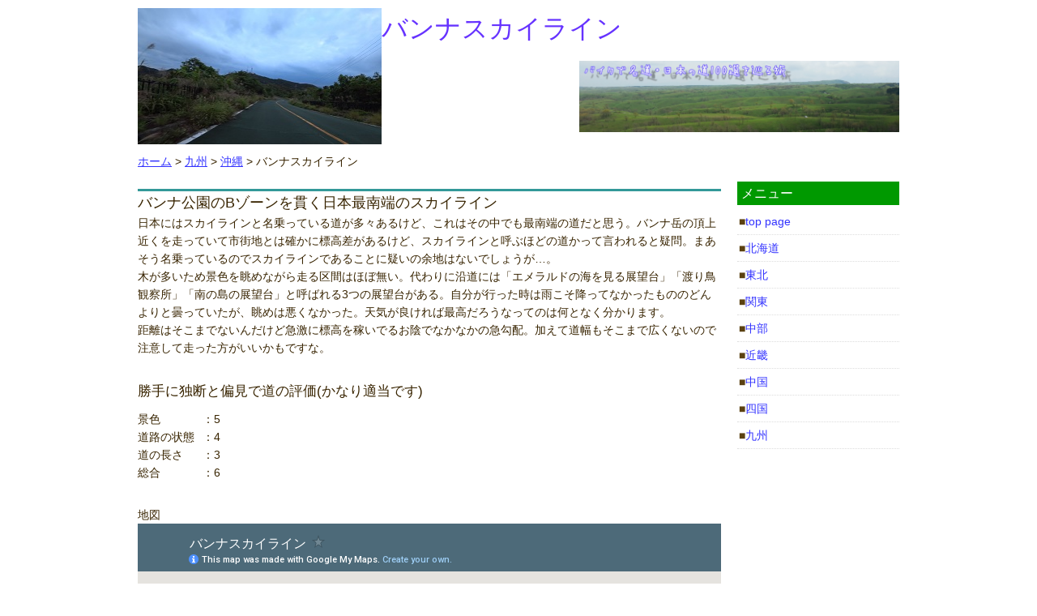

--- FILE ---
content_type: text/html
request_url: https://celebrated-road.com/tihou/kyuusyuu/okinawa/8842.html
body_size: 16597
content:
<!DOCTYPE html>
<html lang="ja">
  <head>
    <meta content="text/html; charset=utf-8" http-equiv="content-type">
    <!-- Global site tag (gtag.js) - Google Analytics -->
    <script async="" src="https://www.googletagmanager.com/gtag/js?id=UA-91998037-1"></script>
    <script>
  window.dataLayer = window.dataLayer || [];
  function gtag(){dataLayer.push(arguments);}
  gtag('js', new Date());

  gtag('config', 'UA-91998037-1');
</script> <title>バンナスカイライン</title>
    <meta name="viewport" content="width=device-width">
    <meta name="keywords" content="">
    <meta name="description" content="">
    <link rel="stylesheet" type="text/css" href="../../hokkaidou/css/style.css">
    <!--[if lt IE 9]>
<script src="js/html5shiv.js"></script><![endif]-->
  </head>
  <body>
    <header class="clearfix">
      <div id="header"> <img alt="バンナスカイライン" src="okinawa_images/8842.jpg"> </div>
      <p><span style="color: #6633ff;"><font size="6">バンナスカイライン</font></span></p>
      <div id="header2"> <img alt="道のホームページ" src="../../tihou_images/homepage_image.jpg"> </div>
    </header>
    <div id="contents">
      <!--ぱんくずリスト-->
      <ul id="breadcrumb">
        <li itemscope="" itemtype="http://data-vocabulary.org/Breadcrumb"><a

            href="../../../index.html"><span itemprop="title">ホーム</span></a> &gt;</li>
        <li itemscope="" itemtype="http://data-vocabulary.org/Breadcrumb"><a

            href="../../kyuusyuu.html"><span itemprop="title">九州</span></a> &gt;</li>
        <li itemscope="" itemtype="http://data-vocabulary.org/Breadcrumb"><a

            href="../okinawa.html"><span itemprop="title">沖縄</span></a> &gt;</li>
        バンナスカイライン
      </ul>
      <!--ぱんくずリスト-->
      <div id="main">
        <section>
          <h1>バンナ公園のBゾーンを貫く日本最南端のスカイライン</h1>
          <p>日本にはスカイラインと名乗っている道が多々あるけど、これはその中でも最南端の道だと思う。バンナ岳の頂上近くを走っていて市街地とは確かに標高差があるけど、スカイラインと呼ぶほどの道かって言われると疑問。まあそう名乗っているのでスカイラインであることに疑いの余地はないでしょうが…。<br>
            木が多いため景色を眺めながら走る区間はほぼ無い。代わりに沿道には「エメラルドの海を見る展望台」「渡り鳥観察所」「南の島の展望台」と呼ばれる3つの展望台がある。自分が行った時は雨こそ降ってなかったもののどんよりと曇っていたが、眺めは悪くなかった。天気が良ければ最高だろうなってのは何となく分かります。<br>
            距離はそこまでないんだけど急激に標高を稼いでるお陰でなかなかの急勾配。加えて道幅もそこまで広くないので注意して走った方がいいかもですな。</p>
          <p class="hyouka">勝手に独断と偏見で道の評価(かなり適当です)</p>
          <table class="hyouka2">
            <tbody>
              <tr>
                <th>景色</th>
                <td>：5</td>
              </tr>
              <tr>
                <th>道路の状態</th>
                <td>：4</td>
              </tr>
              <tr>
                <th>道の長さ</th>
                <td>：3</td>
              </tr>
              <tr>
                <th>総合</th>
                <td>：6</td>
              </tr>
            </tbody>
          </table>
          <p class="tikaba2">地図</p>
          <div class="ggmap"><iframe src="https://www.google.com/maps/d/embed?mid=1Csqi0wEHJXmogjsKdc0mWpN3JtbkJXPU&amp;ll=24.37945733352958,124.16401237493898&amp;z=14"

              height="480" width="640"></iframe></div>
          <p class="tikaba">走行動画</p>
          <div class="movie-wrap"><iframe src="https://www.youtube.com/embed/74BQdiOx1gg"

              allowfullscreen="" frameborder="0" height="480" width="853"></iframe></div>
          <div style="color:#696969; padding-top:40px; margin-left:-10px; padding-bottom:30px;"> スポンサーリンク<br>
            <script async="" src="https://pagead2.googlesyndication.com/pagead/js/adsbygoogle.js"></script> <ins

              class="adsbygoogle" style="display:block; text-align:center;"

              data-ad-layout="in-article" data-ad-format="fluid" data-ad-client="ca-pub-1951832492232753"

              data-ad-slot="6436391895"></ins>
            <script>
     (adsbygoogle = window.adsbygoogle || []).push({});
</script> </div>
          <div class="syasinn">
            <p>南の島の展望台から</p>
            <img alt="南の島の展望台から" src="okinawa_images/8842A.jpg">
            <p>渡り鳥観察所から。渡り鳥観察所は南の島の展望台よりも若干高い位置にある。</p>
            <img alt="渡り鳥観察所から" src="okinawa_images/8842B.jpg">
            <p>エメラルドの海を見る展望台から</p>
            <img alt="エメラルドの海を見る展望台から" src="okinawa_images/8842C.jpg">
            <p>エメラルドの海を見る展望台から北側を見た風景</p>
            <img alt="エメラルドの海を見る展望台から" src="okinawa_images/8842D.jpg">
            <p>バンナ公園案内図。山を丸々含む広大な公園。(クリックで別タブで拡大表示します)</p>
            <a href="okinawa_images/8842E.jpg" target="_new"><img src="okinawa_images/8842E.jpg"></a>
            <div>
              <p class="tikaba">沖縄県の道</p>
              <ul class="kajyougaki2">
                <li style="list-style-type:circle">沖縄本島</li>
                
                <li>0：沖縄本島</li>
                <li class="okinawa"><a href="8801.html">8801:海中道路</a></li>
                <li class="okinawa"><a href="8802.html">8802:伊計島</a></li>
                <li class="okinawa"><a href="8803.html">8803:ニライカナイ橋</a></li>
                <li class="okinawa"><a href="8804.html">8804:首里金城町石畳道</a></li>
                <li class="okinawa"><a href="8805.html">8805:国際通り</a></li>
                <li class="okinawa"><a href="8806.html">8806:広域基幹林道　大国線</a></li>
                
                <li style="list-style-type:circle">宮古列島</li>
                <li>2：宮古列島</li>
                
                <li class="okinawa"><a href="8821.html">8821:伊良部大橋</a></li>
                <li class="okinawa"><a href="8822.html">8822:池間大橋</a></li>
                <li class="okinawa"><a href="8823.html">8823:インギャーマリンガーデン～東平安名崎</a></li>
                <li class="okinawa"><a href="8824.html">8824:来間大橋、来間島</a></li>
                
                
                
                <li style="list-style-type:circle">八重山諸島</li>
                                <li>4：石垣島</li>
                <li class="okinawa"><a href="8841.html">8841:国道390号バイパス</a></li>
                <li class="okinawa"><a href="8842.html">8842:バンナスカイライン</a></li>
                <li class="okinawa"><a href="8843.html">8843:大里農道</a></li>
                <li class="okinawa"><a href="8844.html">8844:ニライカナイへ続く道</a></li>
                <li class="okinawa"><a href="8845.html">8845:川平石崎</a></li>
                <li>5：竹富島</li>
                                                <li class="okinawa"><a href="8851.html">8851:竹富島　集落内の道</a></li>
                <li class="okinawa"><a href="8852.html">8852:カイジ浜～西桟橋</a></li>
                <li>6：小浜島</li>
                <li class="okinawa"><a href="8861.html">8861:シュガーロード</a></li>
                <li class="okinawa"><a href="8862.html">8862:小浜集落～細崎～はいむるぶし</a></li>
                <li class="okinawa"><a href="8863.html">8863:小浜島北部の道</a></li>
                <li>7：黒島</li>
                <li class="okinawa"><a href="8871.html">8871:伊古桟橋</a></li>
                <li class="okinawa"><a href="8872.html">8872:沖縄県道213号</a></li>
                <li class="okinawa"><a href="8873.html">8873:東筋～黒島灯台</a></li>
                <li>8：与那国島</li>
                <li class="okinawa"><a href="8881.html">8881:日本最西端の道</a></li>
                <li class="okinawa"><a href="8882.html">8882:南牧場線</a></li>
                <li class="okinawa"><a href="8883.html">8883:与那国島南東　海岸沿いの道</a></li>
                <li>9：波照間島</li>
                <li class="okinawa"><a href="8891.html">8891:日本最南端の道</a></li>
                <li class="okinawa"><a href="8892.html">8892:波照間島の環状の道</a></li>
                <li class="okinawa"><a href="8893.html">8893:波照間島の道</a></li>
              </ul>
              <ul>
                <h2 class="clear">直接都道府県ジャンプ</h2>
                <table class="todoufukenn">
                  <tbody width="100%" class="todoufukenn">
                    <tr>
                      <th style="background-color: #996633;" width="11%"><a

                          href="../../hokkaidou.html"><span style="color: white;">北海道</span></a></th>
                      <td><br>
                      </td>
                      <td><br>
                      </td>
                      <td><br>
                      </td>
                      <td><br>
                      </td>
                      <td><br>
                      </td>
                      <td><br>
                      </td>
                      <td><br>
                      </td>
                      <td><br>
                      </td>
                    </tr>
                    <tr>
                      <th style="background-color: #996633;"><a href="../../touhoku.html"><span

                            style="color: white;">東北</span></a></th>
                      <td><a href="../../touhoku/aomori.html">青森</a></td>
                      <td><a href="../../touhoku/iwate.html">岩手</a></td>
                      <td><a href="../../touhoku/akita.html">秋田</a></td>
                      <td><a href="../../touhoku/miyagi.html">宮城</a></td>
                      <td><a href="../../touhoku/yamagata.html">山形</a></td>
                      <td><a href="../../touhoku/fukusima.html">福島</a></td>
                      <td><br>
                      </td>
                      <td><br>
                      </td>
                    </tr>
                    <tr>
                      <th style="background-color: #996633;"><a href="../../kanntou.html"><span

                            style="color: white;">関東</span></a></th>
                      <td><a href="../../kanntou/totigi.html">栃木</a></td>
                      <td><a href="../../kanntou/gunnma.html">群馬</a></td>
                      <td><a href="../../kanntou/ibaraki.html">茨城</a></td>
                      <td><a href="../../kanntou/tiba.html">千葉</a></td>
                      <td><a href="../../kanntou/saitama.html">埼玉</a></td>
                      <td><a href="../../kanntou/toukyou.html">東京</a></td>
                      <td><a href="../../kanntou/yamanasi.html">山梨</a></td>
                      <td><a href="../../kanntou/kanagawa.html">神奈川</a></td>
                    </tr>
                    <tr>
                      <th style="background-color: #996633;"><a href="../../tyuubu.html"><span

                            style="color: white;">中部</span></a></th>
                      <td><a href="../../tyuubu/niigata.html">新潟</a></td>
                      <td><a href="../../tyuubu/nagano.html">長野</a></td>
                      <td><a href="../../tyuubu/sizuoka.html">静岡</a></td>
                      <td><a href="../../tyuubu/toyama.html">富山</a></td>
                      <td><a href="../../tyuubu/gifu.html">岐阜</a></td>
                      <td><a href="../../tyuubu/aiti.html">愛知</a></td>
                      <td><a href="../../tyuubu/isikawa.html">石川</a></td>
                      <td><a href="../../tyuubu/fukui.html">福井</a></td>
                    </tr>
                    <tr>
                      <th style="background-color: #996633;"><a href="../../kinnki.html"><span

                            style="color: white;">近畿</span></a></th>
                      <td><a href="../../kinnki/siga.html">滋賀</a></td>
                      <td><a href="../../kinnki/mie.html">三重</a></td>
                      <td><a href="../../kinnki/kyouto.html">京都</a></td>
                      <td><a href="../../kinnki/nara.html">奈良</a></td>
                      <td><a href="../../kinnki/wakayama.html">和歌山</a></td>
                      <td><a href="../../kinnki/oosaka.html">大阪</a></td>
                      <td><a href="../../kinnki/hyougo.html">兵庫</a></td>
                      <td><br>
                      </td>
                    </tr>
                    <tr>
                      <th style="background-color: #996633;"><a href="../../tyuugoku.html"><span

                            style="color: white;">中国</span></a></th>
                      <td><a href="../../tyuugoku/tottori.html">鳥取</a></td>
                      <td><a href="../../tyuugoku/okayama.html">岡山</a></td>
                      <td><a href="../../tyuugoku/simane.html">島根</a></td>
                      <td><a href="../../tyuugoku/hirosima.html">広島</a></td>
                      <td><a href="../../tyuugoku/yamaguti.html">山口</a></td>
                      <td><br>
                      </td>
                      <td><br>
                      </td>
                      <td><br>
                      </td>
                    </tr>
                    <tr>
                      <th style="background-color: #996633;"><a href="../../sikoku.html"><span

                            style="color: white;">四国</span></a></th>
                      <td><a href="../../sikoku/kagawa.html">香川</a></td>
                      <td><a href="../../sikoku/tokusima.html">徳島</a></td>
                      <td><a href="../../sikoku/ehime.html">愛媛</a></td>
                      <td><a href="../../sikoku/kouti.html">高知</a></td>
                      <td><br>
                      </td>
                      <td><br>
                      </td>
                      <td><br>
                      </td>
                      <td><br>
                      </td>
                    </tr>
                    <tr>
                      <th style="background-color: #996633;"><a href="../../kyuusyuu.html"><span

                            style="color: white;">九州</span></a></th>
                      <td><a href="../fukuoka.html">福岡</a></td>
                      <td><a href="../saga.html">佐賀</a></td>
                      <td><a href="../nagasaki.html">長崎</a></td>
                      <td><a href="../ooita.html">大分</a></td>
                      <td><a href="../kumamoto.html">熊本</a></td>
                      <td><a href="../miyazaki.html">宮崎</a></td>
                      <td><a href="../kagosima.html">鹿児島</a></td>
                      <td><a href="../okinawa.html">沖縄</a></td>
                    </tr>
                  </tbody>
                </table>
              </ul>
            </div>
          </div>
        </section>
      </div>
    </div>
    <!-- /#main -->
    <div id="sub">
      <h2 style="background-color: #009900;">メニュー</h2>
      <ul class="submenu">
        <li><a href="../../../index.html">top page</a></li>
        <li><a href="../../hokkaidou.html">北海道</a></li>
        <li><a href="../../touhoku.html">東北</a></li>
        <li><a href="../../kanntou.html">関東</a></li>
        <li><a href="../../tyuubu.html">中部</a></li>
        <li><a href="../../kinnki.html">近畿</a></li>
        <li><a href="../../tyuugoku.html">中国</a></li>
        <li><a href="../../sikoku.html">四国</a></li>
        <li><a href="../../kyuusyuu.html">九州</a></li>
      </ul>
    </div>
    <!-- /#sub -->
    <!-- /#contents -->
    <!-- /.totop -->
  </body>
</html>


--- FILE ---
content_type: text/html; charset=utf-8
request_url: https://www.google.com/maps/d/embed?mid=1Csqi0wEHJXmogjsKdc0mWpN3JtbkJXPU&ll=24.37945733352958,124.16401237493898&z=14
body_size: 12097
content:
<!DOCTYPE html><html itemscope itemtype="http://schema.org/WebSite"><head><script nonce="ONjWoPbOQgCOysN5lIAL4w">window['ppConfig'] = {productName: '06194a8f37177242d55a18e38c5a91c6', deleteIsEnforced:  false , sealIsEnforced:  false , heartbeatRate:  0.5 , periodicReportingRateMillis:  60000.0 , disableAllReporting:  false };(function(){'use strict';function k(a){var b=0;return function(){return b<a.length?{done:!1,value:a[b++]}:{done:!0}}}function l(a){var b=typeof Symbol!="undefined"&&Symbol.iterator&&a[Symbol.iterator];if(b)return b.call(a);if(typeof a.length=="number")return{next:k(a)};throw Error(String(a)+" is not an iterable or ArrayLike");}var m=typeof Object.defineProperties=="function"?Object.defineProperty:function(a,b,c){if(a==Array.prototype||a==Object.prototype)return a;a[b]=c.value;return a};
function n(a){a=["object"==typeof globalThis&&globalThis,a,"object"==typeof window&&window,"object"==typeof self&&self,"object"==typeof global&&global];for(var b=0;b<a.length;++b){var c=a[b];if(c&&c.Math==Math)return c}throw Error("Cannot find global object");}var p=n(this);function q(a,b){if(b)a:{var c=p;a=a.split(".");for(var d=0;d<a.length-1;d++){var e=a[d];if(!(e in c))break a;c=c[e]}a=a[a.length-1];d=c[a];b=b(d);b!=d&&b!=null&&m(c,a,{configurable:!0,writable:!0,value:b})}}
q("Object.is",function(a){return a?a:function(b,c){return b===c?b!==0||1/b===1/c:b!==b&&c!==c}});q("Array.prototype.includes",function(a){return a?a:function(b,c){var d=this;d instanceof String&&(d=String(d));var e=d.length;c=c||0;for(c<0&&(c=Math.max(c+e,0));c<e;c++){var f=d[c];if(f===b||Object.is(f,b))return!0}return!1}});
q("String.prototype.includes",function(a){return a?a:function(b,c){if(this==null)throw new TypeError("The 'this' value for String.prototype.includes must not be null or undefined");if(b instanceof RegExp)throw new TypeError("First argument to String.prototype.includes must not be a regular expression");return this.indexOf(b,c||0)!==-1}});function r(a,b,c){a("https://csp.withgoogle.com/csp/proto/"+encodeURIComponent(b),JSON.stringify(c))}function t(){var a;if((a=window.ppConfig)==null?0:a.disableAllReporting)return function(){};var b,c,d,e;return(e=(b=window)==null?void 0:(c=b.navigator)==null?void 0:(d=c.sendBeacon)==null?void 0:d.bind(navigator))!=null?e:u}function u(a,b){var c=new XMLHttpRequest;c.open("POST",a);c.send(b)}
function v(){var a=(w=Object.prototype)==null?void 0:w.__lookupGetter__("__proto__"),b=x,c=y;return function(){var d=a.call(this),e,f,g,h;r(c,b,{type:"ACCESS_GET",origin:(f=window.location.origin)!=null?f:"unknown",report:{className:(g=d==null?void 0:(e=d.constructor)==null?void 0:e.name)!=null?g:"unknown",stackTrace:(h=Error().stack)!=null?h:"unknown"}});return d}}
function z(){var a=(A=Object.prototype)==null?void 0:A.__lookupSetter__("__proto__"),b=x,c=y;return function(d){d=a.call(this,d);var e,f,g,h;r(c,b,{type:"ACCESS_SET",origin:(f=window.location.origin)!=null?f:"unknown",report:{className:(g=d==null?void 0:(e=d.constructor)==null?void 0:e.name)!=null?g:"unknown",stackTrace:(h=Error().stack)!=null?h:"unknown"}});return d}}function B(a,b){C(a.productName,b);setInterval(function(){C(a.productName,b)},a.periodicReportingRateMillis)}
var D="constructor __defineGetter__ __defineSetter__ hasOwnProperty __lookupGetter__ __lookupSetter__ isPrototypeOf propertyIsEnumerable toString valueOf __proto__ toLocaleString x_ngfn_x".split(" "),E=D.concat,F=navigator.userAgent.match(/Firefox\/([0-9]+)\./),G=(!F||F.length<2?0:Number(F[1])<75)?["toSource"]:[],H;if(G instanceof Array)H=G;else{for(var I=l(G),J,K=[];!(J=I.next()).done;)K.push(J.value);H=K}var L=E.call(D,H),M=[];
function C(a,b){for(var c=[],d=l(Object.getOwnPropertyNames(Object.prototype)),e=d.next();!e.done;e=d.next())e=e.value,L.includes(e)||M.includes(e)||c.push(e);e=Object.prototype;d=[];for(var f=0;f<c.length;f++){var g=c[f];d[f]={name:g,descriptor:Object.getOwnPropertyDescriptor(Object.prototype,g),type:typeof e[g]}}if(d.length!==0){c=l(d);for(e=c.next();!e.done;e=c.next())M.push(e.value.name);var h;r(b,a,{type:"SEAL",origin:(h=window.location.origin)!=null?h:"unknown",report:{blockers:d}})}};var N=Math.random(),O=t(),P=window.ppConfig;P&&(P.disableAllReporting||P.deleteIsEnforced&&P.sealIsEnforced||N<P.heartbeatRate&&r(O,P.productName,{origin:window.location.origin,type:"HEARTBEAT"}));var y=t(),Q=window.ppConfig;if(Q)if(Q.deleteIsEnforced)delete Object.prototype.__proto__;else if(!Q.disableAllReporting){var x=Q.productName;try{var w,A;Object.defineProperty(Object.prototype,"__proto__",{enumerable:!1,get:v(),set:z()})}catch(a){}}
(function(){var a=t(),b=window.ppConfig;b&&(b.sealIsEnforced?Object.seal(Object.prototype):b.disableAllReporting||(document.readyState!=="loading"?B(b,a):document.addEventListener("DOMContentLoaded",function(){B(b,a)})))})();}).call(this);
</script><title itemprop="name">バンナスカイライン - Google My Maps</title><meta name="robots" content="noindex,nofollow"/><meta http-equiv="X-UA-Compatible" content="IE=edge,chrome=1"><meta name="viewport" content="initial-scale=1.0,minimum-scale=1.0,maximum-scale=1.0,user-scalable=0,width=device-width"/><meta name="description" itemprop="description" content="バンナスカイライン"/><meta itemprop="url" content="https://www.google.com/maps/d/viewer?mid=1Csqi0wEHJXmogjsKdc0mWpN3JtbkJXPU"/><meta itemprop="image" content="https://www.google.com/maps/d/thumbnail?mid=1Csqi0wEHJXmogjsKdc0mWpN3JtbkJXPU"/><meta property="og:type" content="website"/><meta property="og:title" content="バンナスカイライン - Google My Maps"/><meta property="og:description" content="バンナスカイライン"/><meta property="og:url" content="https://www.google.com/maps/d/viewer?mid=1Csqi0wEHJXmogjsKdc0mWpN3JtbkJXPU"/><meta property="og:image" content="https://www.google.com/maps/d/thumbnail?mid=1Csqi0wEHJXmogjsKdc0mWpN3JtbkJXPU"/><meta property="og:site_name" content="Google My Maps"/><meta name="twitter:card" content="summary_large_image"/><meta name="twitter:title" content="バンナスカイライン - Google My Maps"/><meta name="twitter:description" content="バンナスカイライン"/><meta name="twitter:image:src" content="https://www.google.com/maps/d/thumbnail?mid=1Csqi0wEHJXmogjsKdc0mWpN3JtbkJXPU"/><link rel="stylesheet" id="gmeviewer-styles" href="https://www.gstatic.com/mapspro/_/ss/k=mapspro.gmeviewer.ZPef100W6CI.L.W.O/am=AAAE/d=0/rs=ABjfnFU-qGe8BTkBR_LzMLwzNczeEtSkkw" nonce="K1f-_57lRWsItS5GHur1KA"><link rel="stylesheet" href="https://fonts.googleapis.com/css?family=Roboto:300,400,500,700" nonce="K1f-_57lRWsItS5GHur1KA"><link rel="shortcut icon" href="//www.gstatic.com/mapspro/images/favicon-001.ico"><link rel="canonical" href="https://www.google.com/mymaps/viewer?mid=1Csqi0wEHJXmogjsKdc0mWpN3JtbkJXPU&amp;hl=en_US"></head><body jscontroller="O1VPAb" jsaction="click:cOuCgd;"><div class="c4YZDc HzV7m-b7CEbf SfQLQb-dIxMhd-bN97Pc-b3rLgd"><div class="jQhVs-haAclf"><div class="jQhVs-uMX1Ee-My5Dr-purZT-uDEFge"><div class="jQhVs-uMX1Ee-My5Dr-purZT-uDEFge-bN97Pc"><div class="jQhVs-uMX1Ee-My5Dr-purZT-uDEFge-Bz112c"></div><div class="jQhVs-uMX1Ee-My5Dr-purZT-uDEFge-fmcmS-haAclf"><div class="jQhVs-uMX1Ee-My5Dr-purZT-uDEFge-fmcmS">Open full screen to view more</div></div></div></div></div><div class="i4ewOd-haAclf"><div class="i4ewOd-UzWXSb" id="map-canvas"></div></div><div class="X3SwIb-haAclf NBDE7b-oxvKad"><div class="X3SwIb-i8xkGf"></div></div><div class="Te60Vd-ZMv3u dIxMhd-bN97Pc-b3rLgd"><div class="dIxMhd-bN97Pc-Tswv1b-Bz112c"></div><div class="dIxMhd-bN97Pc-b3rLgd-fmcmS">This map was created by a user. <a href="//support.google.com/mymaps/answer/3024454?hl=en&amp;amp;ref_topic=3188329" target="_blank">Learn how to create your own.</a></div><div class="dIxMhd-bN97Pc-b3rLgd-TvD9Pc" title="Close"></div></div><script nonce="ONjWoPbOQgCOysN5lIAL4w">
  function _DumpException(e) {
    if (window.console) {
      window.console.error(e.stack);
    }
  }
  var _pageData = "[[1,null,null,null,null,null,null,null,null,null,\"at\",\"\",\"\",1769223379661,\"\",\"en_US\",false,[],\"https://www.google.com/maps/d/viewer?mid\\u003d1Csqi0wEHJXmogjsKdc0mWpN3JtbkJXPU\",\"https://www.google.com/maps/d/embed?mid\\u003d1Csqi0wEHJXmogjsKdc0mWpN3JtbkJXPU\\u0026ehbc\\u003d2E312F\",\"https://www.google.com/maps/d/edit?mid\\u003d1Csqi0wEHJXmogjsKdc0mWpN3JtbkJXPU\",\"https://www.google.com/maps/d/thumbnail?mid\\u003d1Csqi0wEHJXmogjsKdc0mWpN3JtbkJXPU\",null,null,true,\"https://www.google.com/maps/d/print?mid\\u003d1Csqi0wEHJXmogjsKdc0mWpN3JtbkJXPU\",\"https://www.google.com/maps/d/pdf?mid\\u003d1Csqi0wEHJXmogjsKdc0mWpN3JtbkJXPU\",\"https://www.google.com/maps/d/viewer?mid\\u003d1Csqi0wEHJXmogjsKdc0mWpN3JtbkJXPU\",null,false,\"/maps/d\",\"maps/sharing\",\"//www.google.com/intl/en_US/help/terms_maps.html\",true,\"https://docs.google.com/picker\",null,false,null,[[[\"//www.gstatic.com/mapspro/images/google-my-maps-logo-regular-001.png\",143,25],[\"//www.gstatic.com/mapspro/images/google-my-maps-logo-regular-2x-001.png\",286,50]],[[\"//www.gstatic.com/mapspro/images/google-my-maps-logo-small-001.png\",113,20],[\"//www.gstatic.com/mapspro/images/google-my-maps-logo-small-2x-001.png\",226,40]]],1,\"https://www.gstatic.com/mapspro/_/js/k\\u003dmapspro.gmeviewer.en_US.knJKv4m5-eY.O/am\\u003dAAAE/d\\u003d0/rs\\u003dABjfnFWJ7eYXBrZ1WlLyBY6MwF9-imcrgg/m\\u003dgmeviewer_base\",null,null,true,null,\"US\",null,null,null,null,null,null,true],[\"mf.map\",\"1Csqi0wEHJXmogjsKdc0mWpN3JtbkJXPU\",\"バンナスカイライン\",null,[122.935407,26.755662,128.247925,24.048598],[122.935407,26.755662,128.247925,24.048598],[[null,\"YYNHLgxbhWA\",\"8842　バンナスカイライン\",\"\",[[[\"[data-uri]\\u003d\"],null,1,1,[[null,[24.3846924,124.17472060000001]],\"0\",null,\"YYNHLgxbhWA\",[24.3846924,124.1747206],[0,0],\"30012AEF859A4EA5\"],[[\"8842A　バンナスカイライン\"]]],[[\"[data-uri]\"],null,1,1,[[null,[24.3684213,124.15724009999998]],\"0\",null,\"YYNHLgxbhWA\",[24.3684213,124.1572401],[0,0],\"30012AEF86AC4BFE\"],[[\"8842B　バンナスカイライン\"]]]],null,null,true,null,null,null,null,[[\"YYNHLgxbhWA\",1,null,null,null,\"https://www.google.com/maps/d/kml?mid\\u003d1Csqi0wEHJXmogjsKdc0mWpN3JtbkJXPU\\u0026resourcekey\\u0026lid\\u003dYYNHLgxbhWA\",null,null,null,null,null,2,null,[[[\"30012AEF85DA5587\",null,[[[[[24.38469,124.17472]],[[24.38467,124.17468]],[[24.38471,124.17459]],[[24.38473,124.17452]],[[24.38474,124.17449]],[[24.38478,124.1743]],[[24.3848,124.17423]],[[24.38481,124.17417]],[[24.38489,124.17376]],[[24.38493,124.1736]],[[24.38494,124.17352]],[[24.38494,124.17342]],[[24.38493,124.17333]],[[24.38492,124.17326]],[[24.3849,124.17318]],[[24.38486,124.17307]],[[24.38482,124.17296]],[[24.38475,124.17278]],[[24.38467,124.1726]],[[24.38462,124.17246]],[[24.38456,124.17231]],[[24.38452,124.17224]],[[24.3845,124.1722]],[[24.38442,124.17208]],[[24.38442,124.17207]],[[24.38432,124.17192]],[[24.3842,124.17172]],[[24.38407,124.17152]],[[24.38391,124.17132]],[[24.38389,124.17129]],[[24.38377,124.17114]],[[24.38365,124.17098]],[[24.38356,124.17085]],[[24.3835,124.17075]],[[24.38347,124.17065]],[[24.3834,124.17047]],[[24.38336,124.17037]],[[24.38334,124.17028]],[[24.38334,124.17026]],[[24.38332,124.1702]],[[24.38332,124.17016]],[[24.38333,124.17013]],[[24.38333,124.1701]],[[24.38334,124.17009]],[[24.38334,124.17008]],[[24.38335,124.17005]],[[24.38341,124.16996]],[[24.38344,124.16993]],[[24.38348,124.16989]],[[24.38352,124.16984]],[[24.38355,124.16981]],[[24.38357,124.1698]],[[24.38359,124.16979]],[[24.38363,124.16978]],[[24.38368,124.16977]],[[24.38371,124.16977]],[[24.38375,124.16977]],[[24.38379,124.16978]],[[24.38383,124.16979]],[[24.38386,124.1698]],[[24.38392,124.16982]],[[24.38396,124.16984]],[[24.38399,124.16985]],[[24.38403,124.16986]],[[24.38406,124.16986]],[[24.38409,124.16986]],[[24.38413,124.16985]],[[24.38417,124.16985]],[[24.38419,124.16984]],[[24.38423,124.16983]],[[24.38427,124.16981]],[[24.38433,124.16975]],[[24.38437,124.16972]],[[24.3844,124.16967]],[[24.38442,124.16963]],[[24.38443,124.1696]],[[24.38444,124.16956]],[[24.38445,124.16951]],[[24.38445,124.16946]],[[24.38445,124.16941]],[[24.38444,124.16935]],[[24.38443,124.16932]],[[24.38442,124.16927]],[[24.3844,124.16924]],[[24.38437,124.1692]],[[24.38434,124.16918]],[[24.38431,124.16915]],[[24.38425,124.1691]],[[24.38416,124.16904]],[[24.38411,124.16901]],[[24.38402,124.16891]],[[24.38399,124.16888]],[[24.38397,124.16885]],[[24.38395,124.16881]],[[24.38392,124.16878]],[[24.38391,124.16875]],[[24.3839,124.16871]],[[24.38389,124.16868]],[[24.38388,124.16863]],[[24.38388,124.16858]],[[24.38389,124.1685]],[[24.38393,124.16834]],[[24.38396,124.1682]],[[24.38397,124.16818]],[[24.38397,124.16811]],[[24.38397,124.16801]],[[24.38396,124.16796]],[[24.38393,124.16782]],[[24.38391,124.16761]],[[24.3839,124.16751]],[[24.3839,124.16746]],[[24.3839,124.16742]],[[24.3839,124.1674]],[[24.38391,124.16737]],[[24.38394,124.16728]],[[24.38397,124.16722]],[[24.38397,124.16721]],[[24.384,124.16715]],[[24.38402,124.16711]],[[24.38404,124.16707]],[[24.38404,124.16703]],[[24.38404,124.16698]],[[24.38404,124.16693]],[[24.38403,124.16687]],[[24.38402,124.16683]],[[24.384,124.16678]],[[24.38397,124.16675]],[[24.38392,124.1667]],[[24.38391,124.16669]],[[24.38389,124.16668]],[[24.3838,124.16665]],[[24.3836,124.16658]],[[24.38357,124.16657]],[[24.38334,124.16648]],[[24.38322,124.1664]],[[24.38309,124.1663]],[[24.38308,124.16628]],[[24.38302,124.16621]],[[24.38301,124.16619]],[[24.38294,124.16608]],[[24.38291,124.16603]],[[24.38285,124.16594]],[[24.38281,124.16588]],[[24.38281,124.16587]],[[24.38278,124.16584]],[[24.38273,124.16579]],[[24.38269,124.16576]],[[24.38264,124.16573]],[[24.3826,124.16571]],[[24.38255,124.16569]],[[24.38251,124.16567]],[[24.3825,124.16567]],[[24.38246,124.16565]],[[24.38241,124.16564]],[[24.38237,124.16562]],[[24.38233,124.1656]],[[24.38229,124.16557]],[[24.38224,124.16554]],[[24.38221,124.1655]],[[24.38219,124.16548]],[[24.38215,124.16543]],[[24.38208,124.16533]],[[24.38205,124.16528]],[[24.38203,124.16526]],[[24.382,124.16524]],[[24.38198,124.16523]],[[24.38196,124.16522]],[[24.38193,124.16521]],[[24.38189,124.16521]],[[24.38181,124.1652]],[[24.38176,124.1652]],[[24.38159,124.1652]],[[24.38158,124.1652]],[[24.38151,124.1652]],[[24.3814,124.16519]],[[24.38134,124.16518]],[[24.38105,124.1651]],[[24.38101,124.16508]],[[24.38088,124.16504]],[[24.38086,124.16503]],[[24.38078,124.16498]],[[24.38072,124.16494]],[[24.3807,124.16493]],[[24.3806,124.16481]],[[24.38051,124.16468]],[[24.38048,124.16465]],[[24.38043,124.16461]],[[24.38039,124.16459]],[[24.38035,124.16459]],[[24.38032,124.16459]],[[24.38031,124.16459]],[[24.38028,124.1646]],[[24.38023,124.16464]],[[24.38019,124.16469]],[[24.3801,124.16483]],[[24.38007,124.16487]],[[24.38003,124.16492]],[[24.37995,124.165]],[[24.37986,124.16505]],[[24.37978,124.16507]],[[24.37974,124.16508]],[[24.37962,124.16511]],[[24.3796,124.16511]],[[24.37943,124.16514]],[[24.37942,124.16514]],[[24.37938,124.16515]],[[24.37934,124.16515]],[[24.37931,124.16514]],[[24.37928,124.16514]],[[24.37925,124.16513]],[[24.37924,124.16513]],[[24.37921,124.16512]],[[24.37919,124.16511]],[[24.37917,124.16509]],[[24.37914,124.16506]],[[24.3791,124.16502]],[[24.37907,124.16499]],[[24.37898,124.16485]],[[24.37895,124.16482]],[[24.37883,124.16466]],[[24.3788,124.16464]],[[24.37877,124.16462]],[[24.37873,124.16461]],[[24.37872,124.16461]],[[24.37868,124.16461]],[[24.37865,124.16461]],[[24.37856,124.16462]],[[24.37855,124.16462]],[[24.37842,124.16466]],[[24.37837,124.16466]],[[24.37831,124.16466]],[[24.37827,124.16466]],[[24.37824,124.16465]],[[24.3782,124.16464]],[[24.37819,124.16464]],[[24.37815,124.16461]],[[24.37812,124.16458]],[[24.37808,124.16454]],[[24.37806,124.16452]],[[24.37802,124.16445]],[[24.37798,124.16442]],[[24.37796,124.1644]],[[24.37793,124.16438]],[[24.37789,124.16436]],[[24.37785,124.16435]],[[24.37781,124.16434]],[[24.37776,124.16432]],[[24.37771,124.16431]],[[24.37766,124.16429]],[[24.37759,124.16426]],[[24.3775,124.16423]],[[24.37742,124.16419]],[[24.37726,124.16412]],[[24.37726,124.16411]],[[24.37723,124.16411]],[[24.3772,124.16411]],[[24.37716,124.16411]],[[24.37713,124.16411]],[[24.37708,124.16412]],[[24.377,124.16414]],[[24.3769,124.16418]],[[24.37685,124.16419]],[[24.37673,124.16422]],[[24.37665,124.16422]],[[24.37658,124.16419]],[[24.37642,124.16411]],[[24.3764,124.16409]],[[24.37624,124.16398]],[[24.37623,124.16397]],[[24.37609,124.16389]],[[24.37598,124.16385]],[[24.37591,124.16384]],[[24.37589,124.16384]],[[24.37578,124.16384]],[[24.37573,124.16384]],[[24.37559,124.16385]],[[24.37555,124.16386]],[[24.37538,124.16391]],[[24.3752,124.16395]],[[24.37511,124.16398]],[[24.37503,124.164]],[[24.37494,124.16403]],[[24.37489,124.16404]],[[24.37484,124.16405]],[[24.37479,124.16406]],[[24.37475,124.16406]],[[24.3747,124.16405]],[[24.37468,124.16405]],[[24.37465,124.16405]],[[24.3746,124.16404]],[[24.37455,124.16404]],[[24.3745,124.16404]],[[24.37446,124.16405]],[[24.37428,124.16409]],[[24.37415,124.16413]],[[24.37405,124.16416]],[[24.37398,124.16416]],[[24.37397,124.16416]],[[24.37393,124.16416]],[[24.37385,124.16416]],[[24.37379,124.16415]],[[24.37365,124.16413]],[[24.37361,124.16412]],[[24.37344,124.16408]],[[24.37325,124.16403]],[[24.37315,124.16399]],[[24.37309,124.16397]],[[24.37304,124.16394]],[[24.37299,124.1639]],[[24.37295,124.16387]],[[24.37294,124.16386]],[[24.37292,124.16384]],[[24.37289,124.1638]],[[24.37287,124.16376]],[[24.37285,124.1637]],[[24.37283,124.16366]],[[24.37279,124.16351]],[[24.37275,124.16334]],[[24.37274,124.16332]],[[24.37267,124.16303]],[[24.37266,124.16294]],[[24.37264,124.16281]],[[24.37263,124.16274]],[[24.37262,124.16267]],[[24.37262,124.16255]],[[24.37263,124.16235]],[[24.37264,124.16215]],[[24.37264,124.16208]],[[24.37264,124.16203]],[[24.37264,124.162]],[[24.37263,124.16196]],[[24.37263,124.16194]],[[24.37262,124.16191]],[[24.37261,124.16189]],[[24.37258,124.16185]],[[24.37249,124.16175]],[[24.37245,124.16171]],[[24.37238,124.16165]],[[24.3723,124.16155]],[[24.37227,124.1615]],[[24.37225,124.16147]],[[24.37223,124.16142]],[[24.3722,124.16135]],[[24.37218,124.1613]],[[24.37216,124.16124]],[[24.37216,124.16122]],[[24.37215,124.16118]],[[24.37213,124.16114]],[[24.37211,124.16109]],[[24.37209,124.16105]],[[24.37207,124.16101]],[[24.37204,124.16098]],[[24.37201,124.16093]],[[24.37198,124.1609]],[[24.37195,124.16087]],[[24.3719,124.16082]],[[24.37184,124.16076]],[[24.3717,124.16064]],[[24.37159,124.16055]],[[24.37156,124.16052]],[[24.3714,124.16037]],[[24.37137,124.16034]],[[24.37136,124.16032]],[[24.37135,124.1603]],[[24.37131,124.16023]],[[24.37123,124.16006]],[[24.37122,124.16005]],[[24.37122,124.16004]],[[24.37121,124.16004]],[[24.37121,124.16003]],[[24.3712,124.16003]],[[24.3712,124.16002]],[[24.37119,124.16001]],[[24.37118,124.16]],[[24.37117,124.16]],[[24.37111,124.15994]],[[24.37108,124.15992]],[[24.37094,124.15988]],[[24.37092,124.15987]],[[24.37084,124.15985]],[[24.37081,124.15984]],[[24.37078,124.15982]],[[24.37074,124.1598]],[[24.37072,124.15978]],[[24.37069,124.15975]],[[24.37067,124.15972]],[[24.37065,124.1597]],[[24.37063,124.15966]],[[24.37063,124.15965]],[[24.37061,124.15962]],[[24.37059,124.15958]],[[24.37058,124.15954]],[[24.37055,124.15949]],[[24.37054,124.15949]],[[24.37053,124.15947]],[[24.3705,124.15944]],[[24.37046,124.15941]],[[24.37042,124.1594]],[[24.37039,124.15939]],[[24.37038,124.15939]],[[24.37035,124.15938]],[[24.37032,124.15938]],[[24.37029,124.1594]],[[24.37026,124.15942]],[[24.37024,124.15945]],[[24.37024,124.15946]],[[24.37023,124.15947]],[[24.37022,124.15952]],[[24.37022,124.15956]],[[24.37023,124.15961]],[[24.37026,124.15967]],[[24.37029,124.15971]],[[24.37032,124.15975]],[[24.37036,124.15979]],[[24.37036,124.1598]],[[24.3705,124.15993]],[[24.37057,124.16]],[[24.37063,124.16006]],[[24.37076,124.16019]],[[24.3708,124.16023]],[[24.37082,124.16029]],[[24.37084,124.16034]],[[24.37085,124.16036]],[[24.37085,124.16039]],[[24.37085,124.16042]],[[24.37085,124.16044]],[[24.37085,124.16046]],[[24.37082,124.1605]],[[24.3708,124.16054]],[[24.37077,124.16056]],[[24.37075,124.16057]],[[24.37073,124.16057]],[[24.37068,124.16057]],[[24.37064,124.16056]],[[24.37057,124.16052]],[[24.37009,124.16002]],[[24.36998,124.15991]],[[24.36996,124.15989]],[[24.36994,124.15986]],[[24.3699,124.15982]],[[24.36981,124.15971]],[[24.36976,124.15964]],[[24.36973,124.15959]],[[24.36972,124.15956]],[[24.36972,124.15952]],[[24.36972,124.15949]],[[24.36972,124.15945]],[[24.36973,124.15941]],[[24.36973,124.15937]],[[24.36974,124.15933]],[[24.36974,124.15929]],[[24.36975,124.15925]],[[24.36975,124.15921]],[[24.36975,124.15919]],[[24.36975,124.15916]],[[24.36974,124.15912]],[[24.36973,124.15909]],[[24.36971,124.15906]],[[24.3697,124.15904]],[[24.36968,124.15902]],[[24.36965,124.15901]],[[24.36962,124.15899]],[[24.36959,124.15899]],[[24.36956,124.15899]],[[24.36953,124.15899]],[[24.36951,124.159]],[[24.36949,124.15903]],[[24.36946,124.15906]],[[24.36945,124.1591]],[[24.36943,124.15916]],[[24.36942,124.15928]],[[24.36943,124.15937]],[[24.36944,124.15947]],[[24.36945,124.15957]],[[24.36947,124.15975]],[[24.36951,124.15996]],[[24.36951,124.15999]],[[24.36952,124.16007]],[[24.36953,124.16015]],[[24.36953,124.16021]],[[24.36953,124.16024]],[[24.36951,124.16028]],[[24.36949,124.16031]],[[24.36947,124.16033]],[[24.36945,124.16035]],[[24.36942,124.16036]],[[24.36939,124.16036]],[[24.36937,124.16036]],[[24.3693,124.16037]],[[24.36927,124.16035]],[[24.36925,124.16032]],[[24.36923,124.1603]],[[24.36922,124.16026]],[[24.3692,124.1602]],[[24.36919,124.16015]],[[24.36917,124.1601]],[[24.36917,124.16006]],[[24.36916,124.15999]],[[24.36916,124.15992]],[[24.36915,124.15989]],[[24.36915,124.15986]],[[24.36914,124.15982]],[[24.36913,124.1598]],[[24.36911,124.15976]],[[24.36907,124.1597]],[[24.36888,124.15936]],[[24.36872,124.15917]],[[24.36865,124.15906]],[[24.36857,124.15893]],[[24.36855,124.15887]],[[24.36853,124.15883]],[[24.36852,124.15881]],[[24.3685,124.15874]],[[24.36848,124.15866]],[[24.36847,124.15859]],[[24.36845,124.15851]],[[24.36845,124.15845]],[[24.36845,124.15841]],[[24.36846,124.15832]],[[24.36846,124.15825]],[[24.36847,124.15813]],[[24.36853,124.15776]],[[24.36854,124.15764]],[[24.36854,124.15757]],[[24.36854,124.15753]],[[24.36853,124.1575]],[[24.36852,124.15747]],[[24.36851,124.15744]],[[24.36848,124.15738]],[[24.36846,124.15733]],[[24.36843,124.15728]],[[24.36842,124.15724]]]]],null,0,[[\"名前\",[\"8842　バンナスカイライン\"],1]],null,0],[\"30012AEF859A4EA5\",[[[24.3846924,124.1747206]]],null,null,1,[[\"名前\",[\"8842A　バンナスカイライン\"],1]],null,1],[\"30012AEF86AC4BFE\",[[[24.3684213,124.1572401]]],null,null,2,[[\"名前\",[\"8842B　バンナスカイライン\"],1]],null,2]],[[[\"https://mt.googleapis.com/vt/icon/name\\u003dicons/onion/1493-wht-blank_maps-4x.png\\u0026filter\\u003dffDB4436\",[16,32]],[[\"1267FF\",1],5000],[[\"000000\",0.30196078431372547],[\"000000\",1],1200]],[[\"[data-uri]\\u003d\",null,1],[[\"000000\",1],1200],[[\"000000\",0.30196078431372547],[\"000000\",1],1200]],[[\"[data-uri]\",null,1],[[\"000000\",1],1200],[[\"000000\",0.30196078431372547],[\"000000\",1],1200]]]]]],null,null,null,null,null,1],[null,\"0bLjlVkJoQ0\",\"無題のレイヤ\",\"\",[[[\"https://mt.googleapis.com/vt/icon/name\\u003dicons/onion/1493-wht-blank_maps-4x.png\\u0026filter\\u003dffDB4436\"],null,1,1,[[null,[24.3813738,124.1759168]],\"0\",null,\"0bLjlVkJoQ0\",[24.3813738,124.1759168],[0,-32],\"3016B15E2E14FA40\"],[[\"8842C　カンムリワシ展望台\"]]],[[\"https://mt.googleapis.com/vt/icon/name\\u003dicons/onion/1493-wht-blank_maps-4x.png\\u0026filter\\u003dffDB4436\"],null,1,1,[[null,[24.3842961,124.1670947]],\"0\",null,\"0bLjlVkJoQ0\",[24.3842961,124.1670947],[0,-32],\"3016AF015FFD60FA\"],[[\"8842D　南の島の展望台\"]]],[[\"https://mt.googleapis.com/vt/icon/name\\u003dicons/onion/1493-wht-blank_maps-4x.png\\u0026filter\\u003dffDB4436\"],null,1,1,[[null,[24.3837,124.1670303]],\"0\",null,\"0bLjlVkJoQ0\",[24.3837,124.1670303],[0,-32],\"3016B00B2F65717A\"],[[\"8842E　渡り鳥観察所\"]]],[[\"https://mt.googleapis.com/vt/icon/name\\u003dicons/onion/1493-wht-blank_maps-4x.png\\u0026filter\\u003dffDB4436\"],null,1,1,[[null,[24.3729598,124.1623985]],\"0\",null,\"0bLjlVkJoQ0\",[24.3729598,124.1623985],[0,-32],\"3016B0979DBE2BEC\"],[[\"8842F　エメラルドの海を見る展望台\"]]]],null,null,true,null,null,null,null,[[\"0bLjlVkJoQ0\",1,null,null,null,\"https://www.google.com/maps/d/kml?mid\\u003d1Csqi0wEHJXmogjsKdc0mWpN3JtbkJXPU\\u0026resourcekey\\u0026lid\\u003d0bLjlVkJoQ0\",null,null,null,null,null,2,null,[[[\"3016B15E2E14FA40\",[[[24.3813738,124.1759168]]],null,null,0,[[\"名前\",[\"8842C　カンムリワシ展望台\"],1]],null,3],[\"3016AF015FFD60FA\",[[[24.3842961,124.1670947]]],null,null,0,[[\"名前\",[\"8842D　南の島の展望台\"],1]],null,4],[\"3016B00B2F65717A\",[[[24.3837,124.1670303]]],null,null,0,[[\"名前\",[\"8842E　渡り鳥観察所\"],1]],null,5],[\"3016B0979DBE2BEC\",[[[24.3729598,124.1623985]]],null,null,0,[[\"名前\",[\"8842F　エメラルドの海を見る展望台\"],1]],null,6]],[[[\"https://mt.googleapis.com/vt/icon/name\\u003dicons/onion/1493-wht-blank_maps-4x.png\\u0026filter\\u003dffDB4436\",[16,32]],[[\"000000\",1],1200],[[\"000000\",0.30196078431372547],[\"000000\",1],1200]]]]]],null,null,null,null,null,1],[null,\"sHCvYNHxCsw\",\"無題のレイヤ\",\"\",[[[\"https://mt.googleapis.com/vt/icon/name\\u003dicons/onion/1493-wht-blank_maps-4x.png\\u0026color\\u003dff000000\\u0026psize\\u003d12\\u0026text\\u003dA\\u0026ay\\u003d38\"],null,1,1,[[null,[26.331006,127.905404]],\"0\",null,\"sHCvYNHxCsw\",[26.331006,127.905404],[0,-32],\"393D8D3D54000001\"],[[\"8801A　海中道路\"]]],[[\"https://mt.googleapis.com/vt/icon/name\\u003dicons/onion/1493-wht-blank_maps-4x.png\\u0026color\\u003dff000000\\u0026psize\\u003d12\\u0026text\\u003dB\\u0026ay\\u003d38\"],null,1,1,[[null,[26.340258,127.94840000000002]],\"0\",null,\"sHCvYNHxCsw\",[26.340258,127.9484],[0,-32],\"393D8D3D54000002\"],[[\"8801B　海中道路\"]]],[[\"https://mt.googleapis.com/vt/icon/name\\u003dicons/onion/1493-wht-blank_maps-4x.png\\u0026color\\u003dff000000\\u0026psize\\u003d12\\u0026text\\u003dC\\u0026ay\\u003d38\"],null,1,1,[[null,[26.384129,127.987816]],\"0\",null,\"sHCvYNHxCsw\",[26.384129,127.987816],[0,-32],\"393D8D3D54000003\"],[[\"8802A　伊計島\"]]],[[\"https://mt.googleapis.com/vt/icon/name\\u003dicons/onion/1493-wht-blank_maps-4x.png\\u0026color\\u003dff000000\\u0026psize\\u003d12\\u0026text\\u003dD\\u0026ay\\u003d38\"],null,1,1,[[null,[26.396083,127.999478]],\"0\",null,\"sHCvYNHxCsw\",[26.396083,127.999478],[0,-32],\"393D8D3D54000004\"],[[\"8802B　伊計島\"]]],[[\"https://mt.googleapis.com/vt/icon/name\\u003dicons/onion/1493-wht-blank_maps-4x.png\\u0026color\\u003dff000000\\u0026psize\\u003d12\\u0026text\\u003dE\\u0026ay\\u003d38\"],null,1,1,[[null,[26.16737,127.815267]],\"0\",null,\"sHCvYNHxCsw\",[26.16737,127.815267],[0,-32],\"393D8D3D54000005\"],[[\"8803A　ニライカナイ橋\"]]],[[\"https://mt.googleapis.com/vt/icon/name\\u003dicons/onion/1493-wht-blank_maps-4x.png\\u0026color\\u003dff000000\\u0026psize\\u003d12\\u0026text\\u003dF\\u0026ay\\u003d38\"],null,1,1,[[null,[26.167459,127.81724599999998]],\"0\",null,\"sHCvYNHxCsw\",[26.167459,127.817246],[0,-32],\"393D8D3D54000006\"],[[\"8803B　ニライカナイ橋\"]]],[[\"https://mt.googleapis.com/vt/icon/name\\u003dicons/onion/1493-wht-blank_maps-4x.png\\u0026color\\u003dff000000\\u0026psize\\u003d12\\u0026text\\u003dG\\u0026ay\\u003d38\"],null,1,1,[[null,[26.217125,127.716758]],\"0\",null,\"sHCvYNHxCsw\",[26.217125,127.716758],[0,-32],\"393D8D3D54000007\"],[[\"8804A　金城町石畳道\"]]],[[\"https://mt.googleapis.com/vt/icon/name\\u003dicons/onion/1493-wht-blank_maps-4x.png\\u0026color\\u003dff000000\\u0026psize\\u003d12\\u0026text\\u003dH\\u0026ay\\u003d38\"],null,1,1,[[null,[26.214305,127.714116]],\"0\",null,\"sHCvYNHxCsw\",[26.214305,127.714116],[0,-32],\"393D8D3D54000008\"],[[\"8804B　金城町石畳道\"]]],[[\"https://mt.googleapis.com/vt/icon/name\\u003dicons/onion/1493-wht-blank_maps-4x.png\\u0026color\\u003dff000000\\u0026psize\\u003d12\\u0026text\\u003dI\\u0026ay\\u003d38\"],null,1,1,[[null,[26.213741,127.68067]],\"0\",null,\"sHCvYNHxCsw\",[26.213741,127.68067],[0,-32],\"393D8D3D54000009\"],[[\"8805A　国際通り\"]]],[[\"https://mt.googleapis.com/vt/icon/name\\u003dicons/onion/1493-wht-blank_maps-4x.png\\u0026color\\u003dff000000\\u0026psize\\u003d12\\u0026text\\u003dJ\\u0026ay\\u003d38\"],null,1,1,[[null,[26.218727,127.695239]],\"0\",null,\"sHCvYNHxCsw\",[26.218727,127.695239],[0,-32],\"393D8D3D5400000A\"],[[\"8805B　国際通り\"]]],[[\"https://mt.googleapis.com/vt/icon/name\\u003dicons/onion/1493-wht-blank_maps-4x.png\\u0026color\\u003dff000000\\u0026psize\\u003d12\\u0026text\\u003dK\\u0026ay\\u003d38\"],null,1,1,[[null,[26.648383,128.141819]],\"0\",null,\"sHCvYNHxCsw\",[26.648383,128.141819],[0,-32],\"393D8D3D5400000B\"],[[\"8806A　広域基幹林道　大国線\"]]],[[\"https://mt.googleapis.com/vt/icon/name\\u003dicons/onion/1493-wht-blank_maps-4x.png\\u0026color\\u003dff000000\\u0026psize\\u003d12\\u0026text\\u003dL\\u0026ay\\u003d38\"],null,1,1,[[null,[26.755662,128.247925]],\"0\",null,\"sHCvYNHxCsw\",[26.755662,128.247925],[0,-32],\"393D8D3D5400000C\"],[[\"8806B　広域基幹林道　大国線\"]]],[[\"https://mt.googleapis.com/vt/icon/name\\u003dicons/onion/1493-wht-blank_maps-4x.png\\u0026color\\u003dff000000\\u0026psize\\u003d12\\u0026text\\u003dM\\u0026ay\\u003d38\"],null,1,1,[[null,[24.809713,125.218844]],\"0\",null,\"sHCvYNHxCsw\",[24.809713,125.218844],[0,-32],\"393D8D3D5400000D\"],[[\"8821A　伊良部大橋\"]]],[[\"https://mt.googleapis.com/vt/icon/name\\u003dicons/onion/1493-wht-blank_maps-4x.png\\u0026color\\u003dff000000\\u0026psize\\u003d12\\u0026text\\u003dN\\u0026ay\\u003d38\"],null,1,1,[[null,[24.795045000000002,125.25661399999998]],\"0\",null,\"sHCvYNHxCsw\",[24.795045,125.256614],[0,-32],\"393D8D3D5400000E\"],[[\"8821B　伊良部大橋\"]]],[[\"https://mt.googleapis.com/vt/icon/name\\u003dicons/onion/1493-wht-blank_maps-4x.png\\u0026color\\u003dff000000\\u0026psize\\u003d12\\u0026text\\u003dO\\u0026ay\\u003d38\"],null,1,1,[[null,[24.915803,125.265664]],\"0\",null,\"sHCvYNHxCsw\",[24.915803,125.265664],[0,-32],\"393D8D3D5400000F\"],[[\"8822A　池間大橋\"]]],[[\"https://mt.googleapis.com/vt/icon/name\\u003dicons/onion/1493-wht-blank_maps-4x.png\\u0026color\\u003dff000000\\u0026psize\\u003d12\\u0026text\\u003dP\\u0026ay\\u003d38\"],null,1,1,[[null,[24.924497000000002,125.255159]],\"0\",null,\"sHCvYNHxCsw\",[24.924497,125.255159],[0,-32],\"393D8D3D54000010\"],[[\"8822B　池間大橋\"]]],[[\"https://mt.googleapis.com/vt/icon/name\\u003dicons/onion/1493-wht-blank_maps-4x.png\\u0026color\\u003dff000000\\u0026psize\\u003d12\\u0026text\\u003dQ\\u0026ay\\u003d38\"],null,1,1,[[null,[24.725091,125.35905100000001]],\"0\",null,\"sHCvYNHxCsw\",[24.725091,125.359051],[0,-32],\"393D8D3D54000011\"],[[\"8823A　インギャーマリンガーデン～東平安名崎\"]]],[[\"https://mt.googleapis.com/vt/icon/name\\u003dicons/onion/1493-wht-blank_maps-4x.png\\u0026color\\u003dff000000\\u0026psize\\u003d12\\u0026text\\u003dR\\u0026ay\\u003d38\"],null,1,1,[[null,[24.721586,125.465592]],\"0\",null,\"sHCvYNHxCsw\",[24.721586,125.465592],[0,-32],\"393D8D3D54000012\"],[[\"8823B　インギャーマリンガーデン～東平安名崎\"]]],[[\"https://mt.googleapis.com/vt/icon/name\\u003dicons/onion/1493-wht-blank_maps-4x.png\\u0026color\\u003dff000000\\u0026psize\\u003d12\\u0026text\\u003dS\\u0026ay\\u003d38\"],null,1,1,[[null,[24.730178,125.270885]],\"0\",null,\"sHCvYNHxCsw\",[24.730178,125.270885],[0,-32],\"393D8D3D55000013\"],[[\"8824A　来間大橋\"]]],[[\"https://mt.googleapis.com/vt/icon/name\\u003dicons/onion/1493-wht-blank_maps-4x.png\\u0026color\\u003dff000000\\u0026psize\\u003d12\\u0026text\\u003dT\\u0026ay\\u003d38\"],null,1,1,[[null,[24.721123,125.257393]],\"0\",null,\"sHCvYNHxCsw\",[24.721123,125.257393],[0,-32],\"393D8D3D55000014\"],[[\"8824B　来間大橋\"]]],[[\"https://mt.googleapis.com/vt/icon/name\\u003dicons/onion/1493-wht-blank_maps-4x.png\\u0026color\\u003dff000000\\u0026psize\\u003d12\\u0026text\\u003dU\\u0026ay\\u003d38\"],null,1,1,[[null,[24.337784,124.17837100000001]],\"0\",null,\"sHCvYNHxCsw\",[24.337784,124.178371],[0,-32],\"393D8D3D55000015\"],[[\"8841A　国道390号バイパス\"]]],[[\"https://mt.googleapis.com/vt/icon/name\\u003dicons/onion/1493-wht-blank_maps-4x.png\\u0026color\\u003dff000000\\u0026psize\\u003d12\\u0026text\\u003dV\\u0026ay\\u003d38\"],null,1,1,[[null,[24.33843,124.157602]],\"0\",null,\"sHCvYNHxCsw\",[24.33843,124.157602],[0,-32],\"393D8D3D55000016\"],[[\"8841B　国道390号バイパス\"]]],[[\"https://mt.googleapis.com/vt/icon/name\\u003dicons/onion/1493-wht-blank_maps-4x.png\\u0026color\\u003dff000000\\u0026psize\\u003d12\\u0026text\\u003dW\\u0026ay\\u003d38\"],null,1,1,[[null,[24.384701,124.174716]],\"0\",null,\"sHCvYNHxCsw\",[24.384701,124.174716],[0,-32],\"393D8D3D55000017\"],[[\"8842A　バンナスカイライン\"]]],[[\"https://mt.googleapis.com/vt/icon/name\\u003dicons/onion/1493-wht-blank_maps-4x.png\\u0026color\\u003dff000000\\u0026psize\\u003d12\\u0026text\\u003dX\\u0026ay\\u003d38\"],null,1,1,[[null,[24.368419,124.157241]],\"0\",null,\"sHCvYNHxCsw\",[24.368419,124.157241],[0,-32],\"393D8D3D55000018\"],[[\"8842B　バンナスカイライン\"]]],[[\"https://mt.googleapis.com/vt/icon/name\\u003dicons/onion/1493-wht-blank_maps-4x.png\\u0026color\\u003dff000000\\u0026psize\\u003d12\\u0026text\\u003dY\\u0026ay\\u003d38\"],null,1,1,[[null,[24.412059,124.243659]],\"0\",null,\"sHCvYNHxCsw\",[24.412059,124.243659],[0,-32],\"393D8D3D55000019\"],[[\"8843A　大里農道\"]]],[[\"https://mt.googleapis.com/vt/icon/name\\u003dicons/onion/1493-wht-blank_maps-4x.png\\u0026color\\u003dff000000\\u0026psize\\u003d12\\u0026text\\u003dZ\\u0026ay\\u003d38\"],null,1,1,[[null,[24.393092,124.17115100000001]],\"0\",null,\"sHCvYNHxCsw\",[24.393092,124.171151],[0,-32],\"393D8D3D5500001A\"],[[\"8843B　大里農道\"]]],[[\"https://mt.googleapis.com/vt/icon/name\\u003dicons/onion/1493-wht-blank_maps-4x.png\\u0026color\\u003dff000000\\u0026psize\\u003d12\\u0026text\\u003da\\u0026ay\\u003d38\"],null,1,1,[[null,[24.373598,124.22692099999999]],\"0\",null,\"sHCvYNHxCsw\",[24.373598,124.226921],[0,-32],\"393D8D3D5500001B\"],[[\"8844A　ニライカナイへ続く道\"]]],[[\"https://mt.googleapis.com/vt/icon/name\\u003dicons/onion/1493-wht-blank_maps-4x.png\\u0026color\\u003dff000000\\u0026psize\\u003d12\\u0026text\\u003db\\u0026ay\\u003d38\"],null,1,1,[[null,[24.368127,124.246409]],\"0\",null,\"sHCvYNHxCsw\",[24.368127,124.246409],[0,-32],\"393D8D3D5500001C\"],[[\"8844B　ニライカナイへ続く道\"]]],[[\"https://mt.googleapis.com/vt/icon/name\\u003dicons/onion/1493-wht-blank_maps-4x.png\\u0026color\\u003dff000000\\u0026psize\\u003d12\\u0026text\\u003dc\\u0026ay\\u003d38\"],null,1,1,[[null,[24.465171000000005,124.13706000000002]],\"0\",null,\"sHCvYNHxCsw\",[24.465171,124.13706],[0,-32],\"393D8D3D5500001D\"],[[\"8845A　川平石崎\"]]],[[\"https://mt.googleapis.com/vt/icon/name\\u003dicons/onion/1493-wht-blank_maps-4x.png\\u0026color\\u003dff000000\\u0026psize\\u003d12\\u0026text\\u003dd\\u0026ay\\u003d38\"],null,1,1,[[null,[24.475964,124.12266100000001]],\"0\",null,\"sHCvYNHxCsw\",[24.475964,124.122661],[0,-32],\"393D8D3D5500001E\"],[[\"8845B　川平石崎\"]]],[[\"https://mt.googleapis.com/vt/icon/name\\u003dicons/onion/1493-wht-blank_maps-4x.png\\u0026color\\u003dff000000\\u0026psize\\u003d12\\u0026text\\u003de\\u0026ay\\u003d38\"],null,1,1,[[null,[24.329467,124.08848700000001]],\"0\",null,\"sHCvYNHxCsw\",[24.329467,124.088487],[0,-32],\"393D8D3D5500001F\"],[[\"8851A　竹富島　集落内\"]]],[[\"https://mt.googleapis.com/vt/icon/name\\u003dicons/onion/1493-wht-blank_maps-4x.png\\u0026color\\u003dff000000\\u0026psize\\u003d12\\u0026text\\u003df\\u0026ay\\u003d38\"],null,1,1,[[null,[24.327472,124.08652399999998]],\"0\",null,\"sHCvYNHxCsw\",[24.327472,124.086524],[0,-32],\"393D8D3D55000020\"],[[\"8851B　竹富島　集落内\"]]],[[\"https://mt.googleapis.com/vt/icon/name\\u003dicons/onion/1493-wht-blank_maps-4x.png\\u0026color\\u003dff000000\\u0026psize\\u003d12\\u0026text\\u003dg\\u0026ay\\u003d38\"],null,1,1,[[null,[24.324165,124.08531400000001]],\"0\",null,\"sHCvYNHxCsw\",[24.324165,124.085314],[0,-32],\"393D8D3D55000021\"],[[\"8852A　カイジ浜～西桟橋\"]]],[[\"https://mt.googleapis.com/vt/icon/name\\u003dicons/onion/1493-wht-blank_maps-4x.png\\u0026color\\u003dff000000\\u0026psize\\u003d12\\u0026text\\u003dh\\u0026ay\\u003d38\"],null,1,1,[[null,[24.331611,124.07996600000001]],\"0\",null,\"sHCvYNHxCsw\",[24.331611,124.079966],[0,-32],\"393D8D3D55000022\"],[[\"8852B　カイジ浜～西桟橋\"]]],[[\"https://mt.googleapis.com/vt/icon/name\\u003dicons/onion/1493-wht-blank_maps-4x.png\\u0026color\\u003dff000000\\u0026psize\\u003d12\\u0026text\\u003di\\u0026ay\\u003d38\"],null,1,1,[[null,[24.334408,123.99059599999998]],\"0\",null,\"sHCvYNHxCsw\",[24.334408,123.990596],[0,-32],\"393D8D3D55000023\"],[[\"8861A　シュガーロード\"]]],[[\"https://mt.googleapis.com/vt/icon/name\\u003dicons/onion/1493-wht-blank_maps-4x.png\\u0026color\\u003dff000000\\u0026psize\\u003d12\\u0026text\\u003dj\\u0026ay\\u003d38\"],null,1,1,[[null,[24.339289,123.98192999999999]],\"0\",null,\"sHCvYNHxCsw\",[24.339289,123.98193],[0,-32],\"393D8D3D55000024\"],[[\"8861B　シュガーロード\"]]],[[\"https://mt.googleapis.com/vt/icon/name\\u003dicons/onion/1493-wht-blank_maps-4x.png\\u0026color\\u003dff000000\\u0026psize\\u003d12\\u0026text\\u003dk\\u0026ay\\u003d38\"],null,1,1,[[null,[24.340512,123.978055]],\"0\",null,\"sHCvYNHxCsw\",[24.340512,123.978055],[0,-32],\"393D8D3D55000025\"],[[\"8862A　小浜集落～細崎～はいむるぶし\"]]],[[\"https://mt.googleapis.com/vt/icon/name\\u003dicons/onion/1493-wht-blank_maps-4x.png\\u0026color\\u003dff000000\\u0026psize\\u003d12\\u0026text\\u003dl\\u0026ay\\u003d38\"],null,1,1,[[null,[24.3317,123.98924699999999]],\"0\",null,\"sHCvYNHxCsw\",[24.3317,123.989247],[0,-32],\"393D8D3D55000026\"],[[\"8862B　小浜集落～細崎～はいむるぶし\"]]],[[\"https://mt.googleapis.com/vt/icon/name\\u003dicons/onion/1493-wht-blank_maps-4x.png\\u0026color\\u003dff000000\\u0026psize\\u003d12\\u0026text\\u003dm\\u0026ay\\u003d38\"],null,1,1,[[null,[24.349477,123.971699]],\"0\",null,\"sHCvYNHxCsw\",[24.349477,123.971699],[0,-32],\"393D8D3D55000027\"],[[\"8863A　小浜島北部の道\"]]],[[\"https://mt.googleapis.com/vt/icon/name\\u003dicons/onion/1493-wht-blank_maps-4x.png\\u0026color\\u003dff000000\\u0026psize\\u003d12\\u0026text\\u003dn\\u0026ay\\u003d38\"],null,1,1,[[null,[24.345795,123.99185900000002]],\"0\",null,\"sHCvYNHxCsw\",[24.345795,123.991859],[0,-32],\"393D8D3D55000028\"],[[\"8863B　小浜島北部の道\"]]],[[\"https://mt.googleapis.com/vt/icon/name\\u003dicons/onion/1493-wht-blank_maps-4x.png\\u0026color\\u003dff000000\\u0026psize\\u003d12\\u0026text\\u003do\\u0026ay\\u003d38\"],null,1,1,[[null,[24.247124,124.016776]],\"0\",null,\"sHCvYNHxCsw\",[24.247124,124.016776],[0,-32],\"393D8D3D55000029\"],[[\"8871A　伊古桟橋\"]]],[[\"https://mt.googleapis.com/vt/icon/name\\u003dicons/onion/1493-wht-blank_maps-4x.png\\u0026color\\u003dff000000\\u0026psize\\u003d12\\u0026text\\u003dp\\u0026ay\\u003d38\"],null,1,1,[[null,[24.250228,124.017094]],\"0\",null,\"sHCvYNHxCsw\",[24.250228,124.017094],[0,-32],\"393D8D3D5500002A\"],[[\"8871B　伊古桟橋\"]]],[[\"https://mt.googleapis.com/vt/icon/name\\u003dicons/onion/1493-wht-blank_maps-4x.png\\u0026color\\u003dff000000\\u0026psize\\u003d12\\u0026text\\u003dq\\u0026ay\\u003d38\"],null,1,1,[[null,[24.23794,124.015265]],\"0\",null,\"sHCvYNHxCsw\",[24.23794,124.015265],[0,-32],\"393D8D3D5500002B\"],[[\"8872A　沖縄県道213号\"]]],[[\"https://mt.googleapis.com/vt/icon/name\\u003dicons/onion/1493-wht-blank_maps-4x.png\\u0026color\\u003dff000000\\u0026psize\\u003d12\\u0026text\\u003dr\\u0026ay\\u003d38\"],null,1,1,[[null,[24.253027,124.00130500000002]],\"0\",null,\"sHCvYNHxCsw\",[24.253027,124.001305],[0,-32],\"393D8D3D5500002C\"],[[\"8872B　沖縄県道213号\"]]],[[\"https://mt.googleapis.com/vt/icon/name\\u003dicons/onion/1493-wht-blank_maps-4x.png\\u0026color\\u003dff000000\\u0026psize\\u003d12\\u0026text\\u003ds\\u0026ay\\u003d38\"],null,1,1,[[null,[24.237902,124.01524899999998]],\"0\",null,\"sHCvYNHxCsw\",[24.237902,124.015249],[0,-32],\"393D8D3D5500002D\"],[[\"8873A　東筋集落～黒島灯台\"]]],[[\"https://mt.googleapis.com/vt/icon/name\\u003dicons/onion/1493-wht-blank_maps-4x.png\\u0026color\\u003dff000000\\u0026psize\\u003d12\\u0026text\\u003dt\\u0026ay\\u003d38\"],null,1,1,[[null,[24.221238,124.007215]],\"0\",null,\"sHCvYNHxCsw\",[24.221238,124.007215],[0,-32],\"393D8D3D5500002E\"],[[\"8873B　東筋集落～黒島灯台\"]]],[[\"https://mt.googleapis.com/vt/icon/name\\u003dicons/onion/1493-wht-blank_maps-4x.png\\u0026color\\u003dff000000\\u0026psize\\u003d12\\u0026text\\u003du\\u0026ay\\u003d38\"],null,1,1,[[null,[24.447466,122.939596]],\"0\",null,\"sHCvYNHxCsw\",[24.447466,122.939596],[0,-32],\"393D8D3D5500002F\"],[[\"8881A　日本最西端の道\"]]],[[\"https://mt.googleapis.com/vt/icon/name\\u003dicons/onion/1493-wht-blank_maps-4x.png\\u0026color\\u003dff000000\\u0026psize\\u003d12\\u0026text\\u003dv\\u0026ay\\u003d38\"],null,1,1,[[null,[24.4496,122.935407]],\"0\",null,\"sHCvYNHxCsw\",[24.4496,122.935407],[0,-32],\"393D8D3D55000030\"],[[\"8881B　日本最西端の道\"]]],[[\"https://mt.googleapis.com/vt/icon/name\\u003dicons/onion/1493-wht-blank_maps-4x.png\\u0026color\\u003dff000000\\u0026psize\\u003d12\\u0026text\\u003dw\\u0026ay\\u003d38\"],null,1,1,[[null,[24.447362,122.939618]],\"0\",null,\"sHCvYNHxCsw\",[24.447362,122.939618],[0,-32],\"393D8D3D55000031\"],[[\"8882A　南牧場線\"]]],[[\"https://mt.googleapis.com/vt/icon/name\\u003dicons/onion/1493-wht-blank_maps-4x.png\\u0026color\\u003dff000000\\u0026psize\\u003d12\\u0026text\\u003dx\\u0026ay\\u003d38\"],null,1,1,[[null,[24.438788,122.971208]],\"0\",null,\"sHCvYNHxCsw\",[24.438788,122.971208],[0,-32],\"393D8D3D55000032\"],[[\"8882B　南牧場線\"]]],[[\"https://mt.googleapis.com/vt/icon/name\\u003dicons/onion/1493-wht-blank_maps-4x.png\\u0026color\\u003dff000000\\u0026psize\\u003d12\\u0026text\\u003dy\\u0026ay\\u003d38\"],null,1,1,[[null,[24.463756,123.02944200000002]],\"0\",null,\"sHCvYNHxCsw\",[24.463756,123.029442],[0,-32],\"393D8D3D55000033\"],[[\"8883A　与那国島南東部\"]]],[[\"https://mt.googleapis.com/vt/icon/name\\u003dicons/onion/1493-wht-blank_maps-4x.png\\u0026color\\u003dff000000\\u0026psize\\u003d12\\u0026text\\u003dz\\u0026ay\\u003d38\"],null,1,1,[[null,[24.448385,122.981466]],\"0\",null,\"sHCvYNHxCsw\",[24.448385,122.981466],[0,-32],\"393D8D3D55000034\"],[[\"8883B　与那国島南東部\"]]],[[\"https://mt.googleapis.com/vt/icon/name\\u003dicons/onion/1493-wht-blank_maps-4x.png\\u0026color\\u003dff000000\\u0026psize\\u003d12\\u0026text\\u003dA\\u0026ay\\u003d38\"],null,1,1,[[null,[24.048598,123.77556000000001]],\"0\",null,\"sHCvYNHxCsw\",[24.048598,123.77556],[0,-32],\"393D8D3D55000035\"],[[\"8891A　日本最南端の道\"]]],[[\"https://mt.googleapis.com/vt/icon/name\\u003dicons/onion/1493-wht-blank_maps-4x.png\\u0026color\\u003dff000000\\u0026psize\\u003d12\\u0026text\\u003dB\\u0026ay\\u003d38\"],null,1,1,[[null,[24.060206,123.804066]],\"0\",null,\"sHCvYNHxCsw\",[24.060206,123.804066],[0,-32],\"393D8D3D55000036\"],[[\"8891B　日本最南端の道\"]]],[[\"https://mt.googleapis.com/vt/icon/name\\u003dicons/onion/1493-wht-blank_maps-4x.png\\u0026color\\u003dff000000\\u0026psize\\u003d12\\u0026text\\u003dC\\u0026ay\\u003d38\"],null,1,1,[[null,[24.065672,123.77118300000001]],\"0\",null,\"sHCvYNHxCsw\",[24.065672,123.771183],[0,-32],\"393D8D3D55000037\"],[[\"8892A　波照間島の環状線\"]]],[[\"https://mt.googleapis.com/vt/icon/name\\u003dicons/onion/1493-wht-blank_maps-4x.png\\u0026color\\u003dff000000\\u0026psize\\u003d12\\u0026text\\u003dD\\u0026ay\\u003d38\"],null,1,1,[[null,[24.065707,123.77125400000001]],\"0\",null,\"sHCvYNHxCsw\",[24.065707,123.771254],[0,-32],\"393D8D3D55000038\"],[[\"8892B　波照間島の環状線\"]]],[[\"https://mt.googleapis.com/vt/icon/name\\u003dicons/onion/1493-wht-blank_maps-4x.png\\u0026color\\u003dff000000\\u0026psize\\u003d12\\u0026text\\u003dE\\u0026ay\\u003d38\"],null,1,1,[[null,[24.057583,123.78119600000001]],\"0\",null,\"sHCvYNHxCsw\",[24.057583,123.781196],[0,-32],\"393D8D3D55000039\"],[[\"8893A　波照間島の道\"]]],[[\"https://mt.googleapis.com/vt/icon/name\\u003dicons/onion/1493-wht-blank_maps-4x.png\\u0026color\\u003dff000000\\u0026psize\\u003d12\\u0026text\\u003dF\\u0026ay\\u003d38\"],null,1,1,[[null,[24.049202,123.781709]],\"0\",null,\"sHCvYNHxCsw\",[24.049202,123.781709],[0,-32],\"393D8D3D5500003A\"],[[\"8893B　波照間島の道\"]]]],null,null,true,null,null,null,null,[[\"sHCvYNHxCsw\",1,null,null,null,\"https://www.google.com/maps/d/kml?mid\\u003d1Csqi0wEHJXmogjsKdc0mWpN3JtbkJXPU\\u0026resourcekey\\u0026lid\\u003dsHCvYNHxCsw\",null,null,null,null,null,2,null,[[[\"393D8D3D54000001\",[[[26.331006,127.905404]]],null,null,0,[[\"名前\",[\"8801A　海中道路\"],1]],[1,[\"8801A　海中道路\"]],7],[\"393D8D3D54000002\",[[[26.340258,127.9484]]],null,null,1,[[\"名前\",[\"8801B　海中道路\"],1]],[1,[\"8801B　海中道路\"]],8],[\"393D8D3D54000003\",[[[26.384129,127.987816]]],null,null,2,[[\"名前\",[\"8802A　伊計島\"],1]],[1,[\"8802A　伊計島\"]],9],[\"393D8D3D54000004\",[[[26.396083,127.999478]]],null,null,3,[[\"名前\",[\"8802B　伊計島\"],1]],[1,[\"8802B　伊計島\"]],10],[\"393D8D3D54000005\",[[[26.16737,127.815267]]],null,null,4,[[\"名前\",[\"8803A　ニライカナイ橋\"],1]],[1,[\"8803A　ニライカナイ橋\"]],11],[\"393D8D3D54000006\",[[[26.167459,127.817246]]],null,null,5,[[\"名前\",[\"8803B　ニライカナイ橋\"],1]],[1,[\"8803B　ニライカナイ橋\"]],12],[\"393D8D3D54000007\",[[[26.217125,127.716758]]],null,null,6,[[\"名前\",[\"8804A　金城町石畳道\"],1]],[1,[\"8804A　金城町石畳道\"]],13],[\"393D8D3D54000008\",[[[26.214305,127.714116]]],null,null,7,[[\"名前\",[\"8804B　金城町石畳道\"],1]],[1,[\"8804B　金城町石畳道\"]],14],[\"393D8D3D54000009\",[[[26.213741,127.68067]]],null,null,8,[[\"名前\",[\"8805A　国際通り\"],1]],[1,[\"8805A　国際通り\"]],15],[\"393D8D3D5400000A\",[[[26.218727,127.695239]]],null,null,9,[[\"名前\",[\"8805B　国際通り\"],1]],[1,[\"8805B　国際通り\"]],16],[\"393D8D3D5400000B\",[[[26.648383,128.141819]]],null,null,10,[[\"名前\",[\"8806A　広域基幹林道　大国線\"],1]],[1,[\"8806A　広域基幹林道　大国線\"]],17],[\"393D8D3D5400000C\",[[[26.755662,128.247925]]],null,null,11,[[\"名前\",[\"8806B　広域基幹林道　大国線\"],1]],[1,[\"8806B　広域基幹林道　大国線\"]],18],[\"393D8D3D5400000D\",[[[24.809713,125.218844]]],null,null,12,[[\"名前\",[\"8821A　伊良部大橋\"],1]],[1,[\"8821A　伊良部大橋\"]],19],[\"393D8D3D5400000E\",[[[24.795045,125.256614]]],null,null,13,[[\"名前\",[\"8821B　伊良部大橋\"],1]],[1,[\"8821B　伊良部大橋\"]],20],[\"393D8D3D5400000F\",[[[24.915803,125.265664]]],null,null,14,[[\"名前\",[\"8822A　池間大橋\"],1]],[1,[\"8822A　池間大橋\"]],21],[\"393D8D3D54000010\",[[[24.924497,125.255159]]],null,null,15,[[\"名前\",[\"8822B　池間大橋\"],1]],[1,[\"8822B　池間大橋\"]],22],[\"393D8D3D54000011\",[[[24.725091,125.359051]]],null,null,16,[[\"名前\",[\"8823A　インギャーマリンガーデン～東平安名崎\"],1]],[1,[\"8823A　インギャーマリンガーデン～東平安名崎\"]],23],[\"393D8D3D54000012\",[[[24.721586,125.465592]]],null,null,17,[[\"名前\",[\"8823B　インギャーマリンガーデン～東平安名崎\"],1]],[1,[\"8823B　インギャーマリンガーデン～東平安名崎\"]],24],[\"393D8D3D55000013\",[[[24.730178,125.270885]]],null,null,18,[[\"名前\",[\"8824A　来間大橋\"],1]],[1,[\"8824A　来間大橋\"]],25],[\"393D8D3D55000014\",[[[24.721123,125.257393]]],null,null,19,[[\"名前\",[\"8824B　来間大橋\"],1]],[1,[\"8824B　来間大橋\"]],26],[\"393D8D3D55000015\",[[[24.337784,124.178371]]],null,null,20,[[\"名前\",[\"8841A　国道390号バイパス\"],1]],[1,[\"8841A　国道390号バイパス\"]],27],[\"393D8D3D55000016\",[[[24.33843,124.157602]]],null,null,21,[[\"名前\",[\"8841B　国道390号バイパス\"],1]],[1,[\"8841B　国道390号バイパス\"]],28],[\"393D8D3D55000017\",[[[24.384701,124.174716]]],null,null,22,[[\"名前\",[\"8842A　バンナスカイライン\"],1]],[1,[\"8842A　バンナスカイライン\"]],29],[\"393D8D3D55000018\",[[[24.368419,124.157241]]],null,null,23,[[\"名前\",[\"8842B　バンナスカイライン\"],1]],[1,[\"8842B　バンナスカイライン\"]],30],[\"393D8D3D55000019\",[[[24.412059,124.243659]]],null,null,24,[[\"名前\",[\"8843A　大里農道\"],1]],[1,[\"8843A　大里農道\"]],31],[\"393D8D3D5500001A\",[[[24.393092,124.171151]]],null,null,25,[[\"名前\",[\"8843B　大里農道\"],1]],[1,[\"8843B　大里農道\"]],32],[\"393D8D3D5500001B\",[[[24.373598,124.226921]]],null,null,26,[[\"名前\",[\"8844A　ニライカナイへ続く道\"],1]],[1,[\"8844A　ニライカナイへ続く道\"]],33],[\"393D8D3D5500001C\",[[[24.368127,124.246409]]],null,null,27,[[\"名前\",[\"8844B　ニライカナイへ続く道\"],1]],[1,[\"8844B　ニライカナイへ続く道\"]],34],[\"393D8D3D5500001D\",[[[24.465171,124.13706]]],null,null,28,[[\"名前\",[\"8845A　川平石崎\"],1]],[1,[\"8845A　川平石崎\"]],35],[\"393D8D3D5500001E\",[[[24.475964,124.122661]]],null,null,29,[[\"名前\",[\"8845B　川平石崎\"],1]],[1,[\"8845B　川平石崎\"]],36],[\"393D8D3D5500001F\",[[[24.329467,124.088487]]],null,null,30,[[\"名前\",[\"8851A　竹富島　集落内\"],1]],[1,[\"8851A　竹富島　集落内\"]],37],[\"393D8D3D55000020\",[[[24.327472,124.086524]]],null,null,31,[[\"名前\",[\"8851B　竹富島　集落内\"],1]],[1,[\"8851B　竹富島　集落内\"]],38],[\"393D8D3D55000021\",[[[24.324165,124.085314]]],null,null,32,[[\"名前\",[\"8852A　カイジ浜～西桟橋\"],1]],[1,[\"8852A　カイジ浜～西桟橋\"]],39],[\"393D8D3D55000022\",[[[24.331611,124.079966]]],null,null,33,[[\"名前\",[\"8852B　カイジ浜～西桟橋\"],1]],[1,[\"8852B　カイジ浜～西桟橋\"]],40],[\"393D8D3D55000023\",[[[24.334408,123.990596]]],null,null,34,[[\"名前\",[\"8861A　シュガーロード\"],1]],[1,[\"8861A　シュガーロード\"]],41],[\"393D8D3D55000024\",[[[24.339289,123.98193]]],null,null,35,[[\"名前\",[\"8861B　シュガーロード\"],1]],[1,[\"8861B　シュガーロード\"]],42],[\"393D8D3D55000025\",[[[24.340512,123.978055]]],null,null,36,[[\"名前\",[\"8862A　小浜集落～細崎～はいむるぶし\"],1]],[1,[\"8862A　小浜集落～細崎～はいむるぶし\"]],43],[\"393D8D3D55000026\",[[[24.3317,123.989247]]],null,null,37,[[\"名前\",[\"8862B　小浜集落～細崎～はいむるぶし\"],1]],[1,[\"8862B　小浜集落～細崎～はいむるぶし\"]],44],[\"393D8D3D55000027\",[[[24.349477,123.971699]]],null,null,38,[[\"名前\",[\"8863A　小浜島北部の道\"],1]],[1,[\"8863A　小浜島北部の道\"]],45],[\"393D8D3D55000028\",[[[24.345795,123.991859]]],null,null,39,[[\"名前\",[\"8863B　小浜島北部の道\"],1]],[1,[\"8863B　小浜島北部の道\"]],46],[\"393D8D3D55000029\",[[[24.247124,124.016776]]],null,null,40,[[\"名前\",[\"8871A　伊古桟橋\"],1]],[1,[\"8871A　伊古桟橋\"]],47],[\"393D8D3D5500002A\",[[[24.250228,124.017094]]],null,null,41,[[\"名前\",[\"8871B　伊古桟橋\"],1]],[1,[\"8871B　伊古桟橋\"]],48],[\"393D8D3D5500002B\",[[[24.23794,124.015265]]],null,null,42,[[\"名前\",[\"8872A　沖縄県道213号\"],1]],[1,[\"8872A　沖縄県道213号\"]],49],[\"393D8D3D5500002C\",[[[24.253027,124.001305]]],null,null,43,[[\"名前\",[\"8872B　沖縄県道213号\"],1]],[1,[\"8872B　沖縄県道213号\"]],50],[\"393D8D3D5500002D\",[[[24.237902,124.015249]]],null,null,44,[[\"名前\",[\"8873A　東筋集落～黒島灯台\"],1]],[1,[\"8873A　東筋集落～黒島灯台\"]],51],[\"393D8D3D5500002E\",[[[24.221238,124.007215]]],null,null,45,[[\"名前\",[\"8873B　東筋集落～黒島灯台\"],1]],[1,[\"8873B　東筋集落～黒島灯台\"]],52],[\"393D8D3D5500002F\",[[[24.447466,122.939596]]],null,null,46,[[\"名前\",[\"8881A　日本最西端の道\"],1]],[1,[\"8881A　日本最西端の道\"]],53],[\"393D8D3D55000030\",[[[24.4496,122.935407]]],null,null,47,[[\"名前\",[\"8881B　日本最西端の道\"],1]],[1,[\"8881B　日本最西端の道\"]],54],[\"393D8D3D55000031\",[[[24.447362,122.939618]]],null,null,48,[[\"名前\",[\"8882A　南牧場線\"],1]],[1,[\"8882A　南牧場線\"]],55],[\"393D8D3D55000032\",[[[24.438788,122.971208]]],null,null,49,[[\"名前\",[\"8882B　南牧場線\"],1]],[1,[\"8882B　南牧場線\"]],56],[\"393D8D3D55000033\",[[[24.463756,123.029442]]],null,null,50,[[\"名前\",[\"8883A　与那国島南東部\"],1]],[1,[\"8883A　与那国島南東部\"]],57],[\"393D8D3D55000034\",[[[24.448385,122.981466]]],null,null,51,[[\"名前\",[\"8883B　与那国島南東部\"],1]],[1,[\"8883B　与那国島南東部\"]],58],[\"393D8D3D55000035\",[[[24.048598,123.77556]]],null,null,52,[[\"名前\",[\"8891A　日本最南端の道\"],1]],[1,[\"8891A　日本最南端の道\"]],59],[\"393D8D3D55000036\",[[[24.060206,123.804066]]],null,null,53,[[\"名前\",[\"8891B　日本最南端の道\"],1]],[1,[\"8891B　日本最南端の道\"]],60],[\"393D8D3D55000037\",[[[24.065672,123.771183]]],null,null,54,[[\"名前\",[\"8892A　波照間島の環状線\"],1]],[1,[\"8892A　波照間島の環状線\"]],61],[\"393D8D3D55000038\",[[[24.065707,123.771254]]],null,null,55,[[\"名前\",[\"8892B　波照間島の環状線\"],1]],[1,[\"8892B　波照間島の環状線\"]],62],[\"393D8D3D55000039\",[[[24.057583,123.781196]]],null,null,56,[[\"名前\",[\"8893A　波照間島の道\"],1]],[1,[\"8893A　波照間島の道\"]],63],[\"393D8D3D5500003A\",[[[24.049202,123.781709]]],null,null,57,[[\"名前\",[\"8893B　波照間島の道\"],1]],[1,[\"8893B　波照間島の道\"]],64]],[[[\"https://mt.googleapis.com/vt/icon/name\\u003dicons/onion/1493-wht-blank_maps-4x.png\\u0026color\\u003dff000000\\u0026psize\\u003d12\\u0026text\\u003dA\\u0026ay\\u003d38\",[16,32]],[[\"000000\",1],1200],[[\"000000\",0.30196078431372547],[\"000000\",1],1200]],[[\"https://mt.googleapis.com/vt/icon/name\\u003dicons/onion/1493-wht-blank_maps-4x.png\\u0026color\\u003dff000000\\u0026psize\\u003d12\\u0026text\\u003dB\\u0026ay\\u003d38\",[16,32]],[[\"000000\",1],1200],[[\"000000\",0.30196078431372547],[\"000000\",1],1200]],[[\"https://mt.googleapis.com/vt/icon/name\\u003dicons/onion/1493-wht-blank_maps-4x.png\\u0026color\\u003dff000000\\u0026psize\\u003d12\\u0026text\\u003dC\\u0026ay\\u003d38\",[16,32]],[[\"000000\",1],1200],[[\"000000\",0.30196078431372547],[\"000000\",1],1200]],[[\"https://mt.googleapis.com/vt/icon/name\\u003dicons/onion/1493-wht-blank_maps-4x.png\\u0026color\\u003dff000000\\u0026psize\\u003d12\\u0026text\\u003dD\\u0026ay\\u003d38\",[16,32]],[[\"000000\",1],1200],[[\"000000\",0.30196078431372547],[\"000000\",1],1200]],[[\"https://mt.googleapis.com/vt/icon/name\\u003dicons/onion/1493-wht-blank_maps-4x.png\\u0026color\\u003dff000000\\u0026psize\\u003d12\\u0026text\\u003dE\\u0026ay\\u003d38\",[16,32]],[[\"000000\",1],1200],[[\"000000\",0.30196078431372547],[\"000000\",1],1200]],[[\"https://mt.googleapis.com/vt/icon/name\\u003dicons/onion/1493-wht-blank_maps-4x.png\\u0026color\\u003dff000000\\u0026psize\\u003d12\\u0026text\\u003dF\\u0026ay\\u003d38\",[16,32]],[[\"000000\",1],1200],[[\"000000\",0.30196078431372547],[\"000000\",1],1200]],[[\"https://mt.googleapis.com/vt/icon/name\\u003dicons/onion/1493-wht-blank_maps-4x.png\\u0026color\\u003dff000000\\u0026psize\\u003d12\\u0026text\\u003dG\\u0026ay\\u003d38\",[16,32]],[[\"000000\",1],1200],[[\"000000\",0.30196078431372547],[\"000000\",1],1200]],[[\"https://mt.googleapis.com/vt/icon/name\\u003dicons/onion/1493-wht-blank_maps-4x.png\\u0026color\\u003dff000000\\u0026psize\\u003d12\\u0026text\\u003dH\\u0026ay\\u003d38\",[16,32]],[[\"000000\",1],1200],[[\"000000\",0.30196078431372547],[\"000000\",1],1200]],[[\"https://mt.googleapis.com/vt/icon/name\\u003dicons/onion/1493-wht-blank_maps-4x.png\\u0026color\\u003dff000000\\u0026psize\\u003d12\\u0026text\\u003dI\\u0026ay\\u003d38\",[16,32]],[[\"000000\",1],1200],[[\"000000\",0.30196078431372547],[\"000000\",1],1200]],[[\"https://mt.googleapis.com/vt/icon/name\\u003dicons/onion/1493-wht-blank_maps-4x.png\\u0026color\\u003dff000000\\u0026psize\\u003d12\\u0026text\\u003dJ\\u0026ay\\u003d38\",[16,32]],[[\"000000\",1],1200],[[\"000000\",0.30196078431372547],[\"000000\",1],1200]],[[\"https://mt.googleapis.com/vt/icon/name\\u003dicons/onion/1493-wht-blank_maps-4x.png\\u0026color\\u003dff000000\\u0026psize\\u003d12\\u0026text\\u003dK\\u0026ay\\u003d38\",[16,32]],[[\"000000\",1],1200],[[\"000000\",0.30196078431372547],[\"000000\",1],1200]],[[\"https://mt.googleapis.com/vt/icon/name\\u003dicons/onion/1493-wht-blank_maps-4x.png\\u0026color\\u003dff000000\\u0026psize\\u003d12\\u0026text\\u003dL\\u0026ay\\u003d38\",[16,32]],[[\"000000\",1],1200],[[\"000000\",0.30196078431372547],[\"000000\",1],1200]],[[\"https://mt.googleapis.com/vt/icon/name\\u003dicons/onion/1493-wht-blank_maps-4x.png\\u0026color\\u003dff000000\\u0026psize\\u003d12\\u0026text\\u003dM\\u0026ay\\u003d38\",[16,32]],[[\"000000\",1],1200],[[\"000000\",0.30196078431372547],[\"000000\",1],1200]],[[\"https://mt.googleapis.com/vt/icon/name\\u003dicons/onion/1493-wht-blank_maps-4x.png\\u0026color\\u003dff000000\\u0026psize\\u003d12\\u0026text\\u003dN\\u0026ay\\u003d38\",[16,32]],[[\"000000\",1],1200],[[\"000000\",0.30196078431372547],[\"000000\",1],1200]],[[\"https://mt.googleapis.com/vt/icon/name\\u003dicons/onion/1493-wht-blank_maps-4x.png\\u0026color\\u003dff000000\\u0026psize\\u003d12\\u0026text\\u003dO\\u0026ay\\u003d38\",[16,32]],[[\"000000\",1],1200],[[\"000000\",0.30196078431372547],[\"000000\",1],1200]],[[\"https://mt.googleapis.com/vt/icon/name\\u003dicons/onion/1493-wht-blank_maps-4x.png\\u0026color\\u003dff000000\\u0026psize\\u003d12\\u0026text\\u003dP\\u0026ay\\u003d38\",[16,32]],[[\"000000\",1],1200],[[\"000000\",0.30196078431372547],[\"000000\",1],1200]],[[\"https://mt.googleapis.com/vt/icon/name\\u003dicons/onion/1493-wht-blank_maps-4x.png\\u0026color\\u003dff000000\\u0026psize\\u003d12\\u0026text\\u003dQ\\u0026ay\\u003d38\",[16,32]],[[\"000000\",1],1200],[[\"000000\",0.30196078431372547],[\"000000\",1],1200]],[[\"https://mt.googleapis.com/vt/icon/name\\u003dicons/onion/1493-wht-blank_maps-4x.png\\u0026color\\u003dff000000\\u0026psize\\u003d12\\u0026text\\u003dR\\u0026ay\\u003d38\",[16,32]],[[\"000000\",1],1200],[[\"000000\",0.30196078431372547],[\"000000\",1],1200]],[[\"https://mt.googleapis.com/vt/icon/name\\u003dicons/onion/1493-wht-blank_maps-4x.png\\u0026color\\u003dff000000\\u0026psize\\u003d12\\u0026text\\u003dS\\u0026ay\\u003d38\",[16,32]],[[\"000000\",1],1200],[[\"000000\",0.30196078431372547],[\"000000\",1],1200]],[[\"https://mt.googleapis.com/vt/icon/name\\u003dicons/onion/1493-wht-blank_maps-4x.png\\u0026color\\u003dff000000\\u0026psize\\u003d12\\u0026text\\u003dT\\u0026ay\\u003d38\",[16,32]],[[\"000000\",1],1200],[[\"000000\",0.30196078431372547],[\"000000\",1],1200]],[[\"https://mt.googleapis.com/vt/icon/name\\u003dicons/onion/1493-wht-blank_maps-4x.png\\u0026color\\u003dff000000\\u0026psize\\u003d12\\u0026text\\u003dU\\u0026ay\\u003d38\",[16,32]],[[\"000000\",1],1200],[[\"000000\",0.30196078431372547],[\"000000\",1],1200]],[[\"https://mt.googleapis.com/vt/icon/name\\u003dicons/onion/1493-wht-blank_maps-4x.png\\u0026color\\u003dff000000\\u0026psize\\u003d12\\u0026text\\u003dV\\u0026ay\\u003d38\",[16,32]],[[\"000000\",1],1200],[[\"000000\",0.30196078431372547],[\"000000\",1],1200]],[[\"https://mt.googleapis.com/vt/icon/name\\u003dicons/onion/1493-wht-blank_maps-4x.png\\u0026color\\u003dff000000\\u0026psize\\u003d12\\u0026text\\u003dW\\u0026ay\\u003d38\",[16,32]],[[\"000000\",1],1200],[[\"000000\",0.30196078431372547],[\"000000\",1],1200]],[[\"https://mt.googleapis.com/vt/icon/name\\u003dicons/onion/1493-wht-blank_maps-4x.png\\u0026color\\u003dff000000\\u0026psize\\u003d12\\u0026text\\u003dX\\u0026ay\\u003d38\",[16,32]],[[\"000000\",1],1200],[[\"000000\",0.30196078431372547],[\"000000\",1],1200]],[[\"https://mt.googleapis.com/vt/icon/name\\u003dicons/onion/1493-wht-blank_maps-4x.png\\u0026color\\u003dff000000\\u0026psize\\u003d12\\u0026text\\u003dY\\u0026ay\\u003d38\",[16,32]],[[\"000000\",1],1200],[[\"000000\",0.30196078431372547],[\"000000\",1],1200]],[[\"https://mt.googleapis.com/vt/icon/name\\u003dicons/onion/1493-wht-blank_maps-4x.png\\u0026color\\u003dff000000\\u0026psize\\u003d12\\u0026text\\u003dZ\\u0026ay\\u003d38\",[16,32]],[[\"000000\",1],1200],[[\"000000\",0.30196078431372547],[\"000000\",1],1200]],[[\"https://mt.googleapis.com/vt/icon/name\\u003dicons/onion/1493-wht-blank_maps-4x.png\\u0026color\\u003dff000000\\u0026psize\\u003d12\\u0026text\\u003da\\u0026ay\\u003d38\",[16,32]],[[\"000000\",1],1200],[[\"000000\",0.30196078431372547],[\"000000\",1],1200]],[[\"https://mt.googleapis.com/vt/icon/name\\u003dicons/onion/1493-wht-blank_maps-4x.png\\u0026color\\u003dff000000\\u0026psize\\u003d12\\u0026text\\u003db\\u0026ay\\u003d38\",[16,32]],[[\"000000\",1],1200],[[\"000000\",0.30196078431372547],[\"000000\",1],1200]],[[\"https://mt.googleapis.com/vt/icon/name\\u003dicons/onion/1493-wht-blank_maps-4x.png\\u0026color\\u003dff000000\\u0026psize\\u003d12\\u0026text\\u003dc\\u0026ay\\u003d38\",[16,32]],[[\"000000\",1],1200],[[\"000000\",0.30196078431372547],[\"000000\",1],1200]],[[\"https://mt.googleapis.com/vt/icon/name\\u003dicons/onion/1493-wht-blank_maps-4x.png\\u0026color\\u003dff000000\\u0026psize\\u003d12\\u0026text\\u003dd\\u0026ay\\u003d38\",[16,32]],[[\"000000\",1],1200],[[\"000000\",0.30196078431372547],[\"000000\",1],1200]],[[\"https://mt.googleapis.com/vt/icon/name\\u003dicons/onion/1493-wht-blank_maps-4x.png\\u0026color\\u003dff000000\\u0026psize\\u003d12\\u0026text\\u003de\\u0026ay\\u003d38\",[16,32]],[[\"000000\",1],1200],[[\"000000\",0.30196078431372547],[\"000000\",1],1200]],[[\"https://mt.googleapis.com/vt/icon/name\\u003dicons/onion/1493-wht-blank_maps-4x.png\\u0026color\\u003dff000000\\u0026psize\\u003d12\\u0026text\\u003df\\u0026ay\\u003d38\",[16,32]],[[\"000000\",1],1200],[[\"000000\",0.30196078431372547],[\"000000\",1],1200]],[[\"https://mt.googleapis.com/vt/icon/name\\u003dicons/onion/1493-wht-blank_maps-4x.png\\u0026color\\u003dff000000\\u0026psize\\u003d12\\u0026text\\u003dg\\u0026ay\\u003d38\",[16,32]],[[\"000000\",1],1200],[[\"000000\",0.30196078431372547],[\"000000\",1],1200]],[[\"https://mt.googleapis.com/vt/icon/name\\u003dicons/onion/1493-wht-blank_maps-4x.png\\u0026color\\u003dff000000\\u0026psize\\u003d12\\u0026text\\u003dh\\u0026ay\\u003d38\",[16,32]],[[\"000000\",1],1200],[[\"000000\",0.30196078431372547],[\"000000\",1],1200]],[[\"https://mt.googleapis.com/vt/icon/name\\u003dicons/onion/1493-wht-blank_maps-4x.png\\u0026color\\u003dff000000\\u0026psize\\u003d12\\u0026text\\u003di\\u0026ay\\u003d38\",[16,32]],[[\"000000\",1],1200],[[\"000000\",0.30196078431372547],[\"000000\",1],1200]],[[\"https://mt.googleapis.com/vt/icon/name\\u003dicons/onion/1493-wht-blank_maps-4x.png\\u0026color\\u003dff000000\\u0026psize\\u003d12\\u0026text\\u003dj\\u0026ay\\u003d38\",[16,32]],[[\"000000\",1],1200],[[\"000000\",0.30196078431372547],[\"000000\",1],1200]],[[\"https://mt.googleapis.com/vt/icon/name\\u003dicons/onion/1493-wht-blank_maps-4x.png\\u0026color\\u003dff000000\\u0026psize\\u003d12\\u0026text\\u003dk\\u0026ay\\u003d38\",[16,32]],[[\"000000\",1],1200],[[\"000000\",0.30196078431372547],[\"000000\",1],1200]],[[\"https://mt.googleapis.com/vt/icon/name\\u003dicons/onion/1493-wht-blank_maps-4x.png\\u0026color\\u003dff000000\\u0026psize\\u003d12\\u0026text\\u003dl\\u0026ay\\u003d38\",[16,32]],[[\"000000\",1],1200],[[\"000000\",0.30196078431372547],[\"000000\",1],1200]],[[\"https://mt.googleapis.com/vt/icon/name\\u003dicons/onion/1493-wht-blank_maps-4x.png\\u0026color\\u003dff000000\\u0026psize\\u003d12\\u0026text\\u003dm\\u0026ay\\u003d38\",[16,32]],[[\"000000\",1],1200],[[\"000000\",0.30196078431372547],[\"000000\",1],1200]],[[\"https://mt.googleapis.com/vt/icon/name\\u003dicons/onion/1493-wht-blank_maps-4x.png\\u0026color\\u003dff000000\\u0026psize\\u003d12\\u0026text\\u003dn\\u0026ay\\u003d38\",[16,32]],[[\"000000\",1],1200],[[\"000000\",0.30196078431372547],[\"000000\",1],1200]],[[\"https://mt.googleapis.com/vt/icon/name\\u003dicons/onion/1493-wht-blank_maps-4x.png\\u0026color\\u003dff000000\\u0026psize\\u003d12\\u0026text\\u003do\\u0026ay\\u003d38\",[16,32]],[[\"000000\",1],1200],[[\"000000\",0.30196078431372547],[\"000000\",1],1200]],[[\"https://mt.googleapis.com/vt/icon/name\\u003dicons/onion/1493-wht-blank_maps-4x.png\\u0026color\\u003dff000000\\u0026psize\\u003d12\\u0026text\\u003dp\\u0026ay\\u003d38\",[16,32]],[[\"000000\",1],1200],[[\"000000\",0.30196078431372547],[\"000000\",1],1200]],[[\"https://mt.googleapis.com/vt/icon/name\\u003dicons/onion/1493-wht-blank_maps-4x.png\\u0026color\\u003dff000000\\u0026psize\\u003d12\\u0026text\\u003dq\\u0026ay\\u003d38\",[16,32]],[[\"000000\",1],1200],[[\"000000\",0.30196078431372547],[\"000000\",1],1200]],[[\"https://mt.googleapis.com/vt/icon/name\\u003dicons/onion/1493-wht-blank_maps-4x.png\\u0026color\\u003dff000000\\u0026psize\\u003d12\\u0026text\\u003dr\\u0026ay\\u003d38\",[16,32]],[[\"000000\",1],1200],[[\"000000\",0.30196078431372547],[\"000000\",1],1200]],[[\"https://mt.googleapis.com/vt/icon/name\\u003dicons/onion/1493-wht-blank_maps-4x.png\\u0026color\\u003dff000000\\u0026psize\\u003d12\\u0026text\\u003ds\\u0026ay\\u003d38\",[16,32]],[[\"000000\",1],1200],[[\"000000\",0.30196078431372547],[\"000000\",1],1200]],[[\"https://mt.googleapis.com/vt/icon/name\\u003dicons/onion/1493-wht-blank_maps-4x.png\\u0026color\\u003dff000000\\u0026psize\\u003d12\\u0026text\\u003dt\\u0026ay\\u003d38\",[16,32]],[[\"000000\",1],1200],[[\"000000\",0.30196078431372547],[\"000000\",1],1200]],[[\"https://mt.googleapis.com/vt/icon/name\\u003dicons/onion/1493-wht-blank_maps-4x.png\\u0026color\\u003dff000000\\u0026psize\\u003d12\\u0026text\\u003du\\u0026ay\\u003d38\",[16,32]],[[\"000000\",1],1200],[[\"000000\",0.30196078431372547],[\"000000\",1],1200]],[[\"https://mt.googleapis.com/vt/icon/name\\u003dicons/onion/1493-wht-blank_maps-4x.png\\u0026color\\u003dff000000\\u0026psize\\u003d12\\u0026text\\u003dv\\u0026ay\\u003d38\",[16,32]],[[\"000000\",1],1200],[[\"000000\",0.30196078431372547],[\"000000\",1],1200]],[[\"https://mt.googleapis.com/vt/icon/name\\u003dicons/onion/1493-wht-blank_maps-4x.png\\u0026color\\u003dff000000\\u0026psize\\u003d12\\u0026text\\u003dw\\u0026ay\\u003d38\",[16,32]],[[\"000000\",1],1200],[[\"000000\",0.30196078431372547],[\"000000\",1],1200]],[[\"https://mt.googleapis.com/vt/icon/name\\u003dicons/onion/1493-wht-blank_maps-4x.png\\u0026color\\u003dff000000\\u0026psize\\u003d12\\u0026text\\u003dx\\u0026ay\\u003d38\",[16,32]],[[\"000000\",1],1200],[[\"000000\",0.30196078431372547],[\"000000\",1],1200]],[[\"https://mt.googleapis.com/vt/icon/name\\u003dicons/onion/1493-wht-blank_maps-4x.png\\u0026color\\u003dff000000\\u0026psize\\u003d12\\u0026text\\u003dy\\u0026ay\\u003d38\",[16,32]],[[\"000000\",1],1200],[[\"000000\",0.30196078431372547],[\"000000\",1],1200]],[[\"https://mt.googleapis.com/vt/icon/name\\u003dicons/onion/1493-wht-blank_maps-4x.png\\u0026color\\u003dff000000\\u0026psize\\u003d12\\u0026text\\u003dz\\u0026ay\\u003d38\",[16,32]],[[\"000000\",1],1200],[[\"000000\",0.30196078431372547],[\"000000\",1],1200]],[[\"https://mt.googleapis.com/vt/icon/name\\u003dicons/onion/1493-wht-blank_maps-4x.png\\u0026color\\u003dff000000\\u0026psize\\u003d12\\u0026text\\u003dA\\u0026ay\\u003d38\",[16,32]],[[\"000000\",1],1200],[[\"000000\",0.30196078431372547],[\"000000\",1],1200]],[[\"https://mt.googleapis.com/vt/icon/name\\u003dicons/onion/1493-wht-blank_maps-4x.png\\u0026color\\u003dff000000\\u0026psize\\u003d12\\u0026text\\u003dB\\u0026ay\\u003d38\",[16,32]],[[\"000000\",1],1200],[[\"000000\",0.30196078431372547],[\"000000\",1],1200]],[[\"https://mt.googleapis.com/vt/icon/name\\u003dicons/onion/1493-wht-blank_maps-4x.png\\u0026color\\u003dff000000\\u0026psize\\u003d12\\u0026text\\u003dC\\u0026ay\\u003d38\",[16,32]],[[\"000000\",1],1200],[[\"000000\",0.30196078431372547],[\"000000\",1],1200]],[[\"https://mt.googleapis.com/vt/icon/name\\u003dicons/onion/1493-wht-blank_maps-4x.png\\u0026color\\u003dff000000\\u0026psize\\u003d12\\u0026text\\u003dD\\u0026ay\\u003d38\",[16,32]],[[\"000000\",1],1200],[[\"000000\",0.30196078431372547],[\"000000\",1],1200]],[[\"https://mt.googleapis.com/vt/icon/name\\u003dicons/onion/1493-wht-blank_maps-4x.png\\u0026color\\u003dff000000\\u0026psize\\u003d12\\u0026text\\u003dE\\u0026ay\\u003d38\",[16,32]],[[\"000000\",1],1200],[[\"000000\",0.30196078431372547],[\"000000\",1],1200]],[[\"https://mt.googleapis.com/vt/icon/name\\u003dicons/onion/1493-wht-blank_maps-4x.png\\u0026color\\u003dff000000\\u0026psize\\u003d12\\u0026text\\u003dF\\u0026ay\\u003d38\",[16,32]],[[\"000000\",1],1200],[[\"000000\",0.30196078431372547],[\"000000\",1],1200]]]]]],null,null,null,null,null,1]],[2],null,null,\"mapspro_in_drive\",\"1Csqi0wEHJXmogjsKdc0mWpN3JtbkJXPU\",\"https://drive.google.com/abuse?id\\u003d1Csqi0wEHJXmogjsKdc0mWpN3JtbkJXPU\",true,false,false,\"\",2,false,\"https://www.google.com/maps/d/kml?mid\\u003d1Csqi0wEHJXmogjsKdc0mWpN3JtbkJXPU\\u0026resourcekey\",2074,false,true,\"\",true,\"\",true,null,[null,null,[1628505020,148686000],[1628505020,275000000]],false,\"https://support.google.com/legal/troubleshooter/1114905#ts\\u003d9723198%2C1115689\"]]";</script><script type="text/javascript" src="//maps.googleapis.com/maps/api/js?v=3.61&client=google-maps-pro&language=en_US&region=US&libraries=places,visualization,geometry,search" nonce="ONjWoPbOQgCOysN5lIAL4w"></script><script id="base-js" src="https://www.gstatic.com/mapspro/_/js/k=mapspro.gmeviewer.en_US.knJKv4m5-eY.O/am=AAAE/d=0/rs=ABjfnFWJ7eYXBrZ1WlLyBY6MwF9-imcrgg/m=gmeviewer_base" nonce="ONjWoPbOQgCOysN5lIAL4w"></script><script nonce="ONjWoPbOQgCOysN5lIAL4w">_startApp();</script></div></body></html>

--- FILE ---
content_type: text/html; charset=utf-8
request_url: https://www.google.com/recaptcha/api2/aframe
body_size: 140
content:
<!DOCTYPE HTML><html><head><meta http-equiv="content-type" content="text/html; charset=UTF-8"></head><body><script nonce="CghUg0s6H5vYnVLGa8n-xA">/** Anti-fraud and anti-abuse applications only. See google.com/recaptcha */ try{var clients={'sodar':'https://pagead2.googlesyndication.com/pagead/sodar?'};window.addEventListener("message",function(a){try{if(a.source===window.parent){var b=JSON.parse(a.data);var c=clients[b['id']];if(c){var d=document.createElement('img');d.src=c+b['params']+'&rc='+(localStorage.getItem("rc::a")?sessionStorage.getItem("rc::b"):"");window.document.body.appendChild(d);sessionStorage.setItem("rc::e",parseInt(sessionStorage.getItem("rc::e")||0)+1);localStorage.setItem("rc::h",'1769223387267');}}}catch(b){}});window.parent.postMessage("_grecaptcha_ready", "*");}catch(b){}</script></body></html>

--- FILE ---
content_type: text/css
request_url: https://celebrated-road.com/tihou/hokkaidou/css/style.css
body_size: 10996
content:
@charset "UTF-8";

/*================================================
 *  CSSリセット
 ================================================*/
html,body,div,span,object,iframe,h1,h2,h3,h4,h5,h6,p,blockquote,pre,abbr,address,cite,code,del,dfn,em,img,ins,kbd,q,samp,small,strong,sub,sup,var,b,i,dl,dt,dd,ol,ul,li,fieldset,form,label,legend,table,caption,tbody,tfoot,thead,tr,th,td,article,aside,canvas,details,figcaption,figure,footer,header,hgroup,main,menu,nav,section,summary,time,mark,audio,video{margin:0;padding:0;border:0;outline:0;font-size:100%;vertical-align:baseline;background:transparent;font-weight:normal;}body{line-height:1}article,aside,details,figcaption,figure,footer,header,hgroup,menu,nav,section{display:block}ul{list-style:none}blockquote,q{quotes:none}blockquote:before,blockquote:after,q:before,q:after{content:none}a{margin:0;padding:0;font-size:100%;vertical-align:baseline;background:transparent}del{text-decoration:line-through}abbr[title],dfn[title]{border-bottom:1px dotted;cursor:help}table{border-collapse:collapse;border-spacing:0}hr{display:block;height:1px;border:0;border-top:1px solid #ccc;margin:1em 0;padding:0}input,select{vertical-align:middle}

/*================================================
 *  一般・共通設定
 ================================================*/
body {
    width:940px;
    margin:0 auto;
    font-size:14px;
    color:#382400;
    font-family:"メイリオ",Meiryo,"ヒラギノ角ゴ Pro W3","Hiragino Kaku Gothic Pro",Osaka,"ＭＳ Ｐゴシック","MS PGothic",sans-serif;
    line-height:1.6;
}

#main {
    float:left;
    width:720px;
}

#sub {
    float:right;
    width:200px;
}

#subnav {
    display:none;
}

section {
    margin-bottom:50px;
}

a {
    color:#3333ff;
}
a:hover {
    color:#66cccc;
}

h1 {
    margin-top:0.5em;
    font-size:18px;
    border-top:3px solid #339999;
}

h2 {
    margin-bottom:0.25em;
    padding:2px 5px;
    color:#fff;
    font-size:16px;
    background:#009900;
}

h3 {
    margin-bottom:0.25em;
    font-size:16px;
    color:#382400;
}
h3:before {
    content:"\002665";
    color:#9b2f3d;
}

h4 {
    margin-bottom:0.25em;
    padding:2px;
    color:#382400;
    font-size:16px;
    border-top:1px dotted #382400;
    border-bottom:1px dotted #382400;
    background:#b7af9c;
}

h5 {
    margin-bottom:0.25em;
    color:#382400;
    font-size:14px;
    font-weight:bold;
}

p {
    margin:0 0 1em 0;
}

img {
    vertical-align:bottom;
}

em {
    font-weight:bold;
}

strong {
    font-weight:bold;
    color:#7fb6ae;
}

pre {
    margin:1em 0;
    padding:1em;
}

blockquote {
    margin-bottom:1em;
    padding:1em;
    border:1px dotted #ddd;
    border-left:5px solid #ddd;
}

ul,ol,dl {
    margin:0 0 1em 0;
}
ul li {
    list-style:disc;
}
ol li {
    list-style:decimal;
}

dt {
    margin-bottom:0.5em;
    border-bottom:1px dotted #ddd;
}
dt:before {
    content:"\0025a0";
}
dd {
    margin-bottom:1em;
}

table.todoufukenn{
    width:100%;
    margin-bottom:1em;
    border-collapse:collapse;
    border:none;
}
.todoufukenn th {
    padding:10px;
    text-align:center;
    vertical-align:middle;
    border:none;
    background:#eebfb9;
    width: 11%;
}
.todoufukenn td {
    padding:0px;
    text-align:center;
    border:none;
    vertical-align:middle;
    width: 11%;
}

/*================================================
 *  ヘッダー
 ================================================*/
header {
    position:relative;
    margin:10px 0;
}
#header img{
    width:32%;
    float: left;
}
#header2 img{
    width:42%;
    float: right;
}
.clearfix:after {
  display: block;
  clear: both;
  content: "";
}


/*================================================
 *  ぱんくずリスト、メインコンテンツ
 ================================================*/
#breadcrumb li{
    display: inline;
}

.hyouka{
  font-size: 120%;
  margin: 30px 20px 10px 0px;
}

.hyouka2 {
    margin-bottom:1em;
    border-collapse:collapse;
    border:none;
}
.hyouka2 th {
    padding:0 10px 0 0;
    text-align:left;
    vertical-align:middle;
    border:none;
}
.hyouka2 td {
    padding:0px;
    text-align:left;
    border:none;
    vertical-align:middle;
}

.ggmap {
position: relative;
padding-bottom: 56.25%;
padding-top: 30px;
height: 0;
overflow: hidden;
margin: 20px 0 10px 0;
}
 
.ggmap iframe,
.ggmap object,
.ggmap embed {
position: absolute;
top: 0;
left: 0;
width: 100%;
height: 100%;
}

.movie-wrap {
    position: relative;
    padding-bottom: 56.25%;
    padding-top: 30px;
    height: 0;
    overflow: hidden;
}
 
.movie-wrap iframe {
    position: absolute;
    top: 0;
    left: 0;
    width: 100%;
    height: 100%;
}

.syasinn img{
    width:100%;
}
.syasinn p{
    margin: 20px 0 0;
}

.kajyougaki{
width: 100%;
margin: 0 20px 10px 0;
}

.kajyougaki2{
float: left;
width: 50%;
margin: 0 20px 10px 0;
}

.tikaba2{
margin: 30px 0 -20px;
}

.tikaba{
margin: 30px 0 0;
}

.okinawa{
margin-left:3em;
}

section li{
margin-left:2em;
}

.clear{
clear: both;
}

/*================================================
 *  サブコンテンツ
 ================================================*/
.submenu li {
    margin:0;
    padding:0;
    list-style:none;
}
.submenu li a:before {
    content:"\0025a0";
    color:#5b4111;
}


.submenu li a {
    display:block;
    padding:5px 2px;
    border-bottom:1px dotted #ddd;
    text-decoration:none;
}
.submenu li a:hover {
    background:#99ff99;
}

.bnr li {
    margin:0 0 10px 0;
    padding:0;
    list-style:none;
}
.bnr li a:hover {
    opacity:0.8;
    filter:alpha(opacity=80);
    -ms-filter:"alpha( opacity=80 )";
}
.bnr img {
    width:300px;
}

/*================================================
 *  フッター
 ================================================*/
footer {
    clear:both;
}

.footmenu {
    width:100%;
    padding:20px 0;
    overflow:hidden;
    border-top:1px dotted #ccc;
    border-bottom:1px dotted #ccc;
}
.footmenu ul {
    position:relative;
    float:left;
    left:50%;
    margin:0;
}
.footmenu li {
    position:relative;
    left:-50%;
    float:left;
    list-style:none;
    padding:0 10px;
    font-size:12px;
    text-align:center;
}

.copyright {
    clear:both;
    padding:20px 0;
    font-size:11px;
    text-align:center;
}

/*================================================
 *  ページトップへの戻り
 ================================================*/
.totop {
    position:fixed;
    bottom:15px;
    right:15px;
}
.totop a {
    display:block;
    text-decoration:none;
}
.totop img {
    background:#7dbdb4;
}
.totop img:hover {
    background:#85d1c6;
}

/*================================================
 *  クラス
 ================================================*/
.textL {
    text-align:left;
}

.textR {
    text-align:right;
}

.list {
    padding:0 0 0 2em;
}

.list li {
    margin:0;
    padding:0;
    list-style:none;
    text-indent:-1.3em;
}
.list li:before {
    content:"\002618\00a0";
    color:#9b2f3d;
}

.temp {
    clear:both;
    overflow:hidden;
    margin-bottom:50px;
}

.img {
    float:left;
    width:300px;
}

.text {
    float:right;
    width:450px;
}

.photo {
    margin:20px 0;
    padding:10px;
    box-shadow:rgba(113, 135, 164, 0.8) 0 3px 15px 0;
    background:#fff;
}

.info dt {
    border-bottom:none;
}
.info dd {
    padding-bottom:1em;
    border-bottom:1px solid #ddd;
}

.catalog {
    overflow:hidden;
    margin-top:8px;
    margin-right:-10px;
}
.catalog li {
    list-style:none;
    float:left;
    margin:0 10px 10px 0;
}
.catalog li img {
    width:95px;
}

/*================================================
 *  スライドショー
 ================================================*/
.slide {
     width:100%;
     overflow:hidden;
     position:relative;
     margin-bottom:20px;
     padding-bottom:25px;
}

.slideInner {
     list-style:none;
     margin:0;
     padding:0;
}
.slideInner li {
     position:absolute;
     background:#fff;
     margin:0;
     padding:0;
}
.slideInner li img {
   width:100%;
}

.slidePrev {
      position:absolute;
      width:50px;
      height:60px;
      left:0;
      cursor:pointer;
      z-index:100;
}

.slideNext {
      position:absolute;
      display:block;
      width:50px;
      height:60px;
      right:0;
      cursor:pointer;
      z-index:100;
}

.controlNav {
      position:absolute;
      float:left;
      left:50%;
      bottom:0;
}
.controlNav span {
      position:relative;
      left:-50%;
      float:left;
      margin:5px;
      -webkit-border-radius:5px;
      -moz-border-radius:5px;
      border-radius:5px;
      width:10px;
      height:10px;
      overflow:hidden;
      -webkit-box-shadow:1px 1px 2px rgba(0, 0, 0, 0.5) inset;
      -moz-box-shadow:1px 1px 2px rgba(0, 0, 0, 0.5) inset;
      box-shadow:1px 1px 2px rgba(0, 0, 0, 0.5) inset;
      background:#eee;
      text-indent:-9999px;
      vertical-align:middle;
}
.controlNav span:hover {
      background:#ccc;
      cursor:pointer;
}
.controlNav span.current {
      -webkit-box-shadow:1px 1px 2px rgba(0, 0, 0, 0.5) inset, 0 0 2px rgba(133, 209, 198, 0.5);
      -moz-box-shadow:1px 1px 2px rgba(0, 0, 0, 0.5) inset, 0 0 2px rgba(133, 209, 198, 0.5);
      box-shadow:1px 1px 2px rgba(0, 0, 0, 0.5) inset, 0 0 2px rgba(133, 209, 198, 0.5);
      background:#85d1c6;
}

/*================================================
 *  スマートフォン向けデザイン
 ================================================*/
@media screen and (max-width:779px) {
    body {
        box-sizing: border-box;
        width:100%;
        padding:0 10px;
    }

    header h1 {
        margin-bottom:0;
    }

    .tel {
        position:relative;
        text-align:right;
    }

    #main {
        float:none;
        width:100%;
    }

    #sub {
        float:none;
        width:100%;
    }

    .catalog {
        margin-right:-2%;
    }
    .catalog li {
        float:left;
        width:23%;
        margin:0 2% 2% 0;
    }

    .catalog li img {
        width:100%;
    }

    .bnr {
        overflow:hidden;
        margin-right:-2%;
    }

    .bnr li {
        float:left;
        width:48%;
        margin:0 2% 2% 0;
    }

    .bnr li img {
        width:100%;
    }

   .totop {
    display:none !important;
    }

    /* 下層サブメニュー */
    #subnav {
        display:block;
        position:relative;
    }
    #subnav h3 {
        cursor:pointer;
        background:#85d1c6;
    }
    #subnav h3:after {
        position:absolute;
        content:"\0025bc";
        top:3px;
        right:5px;
    }
    #subnav h3.menuOpen:after {
        position:absolute;
        content:"\0025b2";
        top:3px;
        right:5px;
    }
    #subnav li {
        margin:0;
        padding:0;
        list-style:none;
    }
    #subnav li a:before {
        content:"\0025a0";
        color:#5b4111;
    }
    #subnav li a {
        display:block;
        padding:5px 2px;
        border-bottom:1px dotted #ddd;
        text-decoration:none;
    }
    #subnav li a:hover {
        background:#f7d0cb;
    }
}
